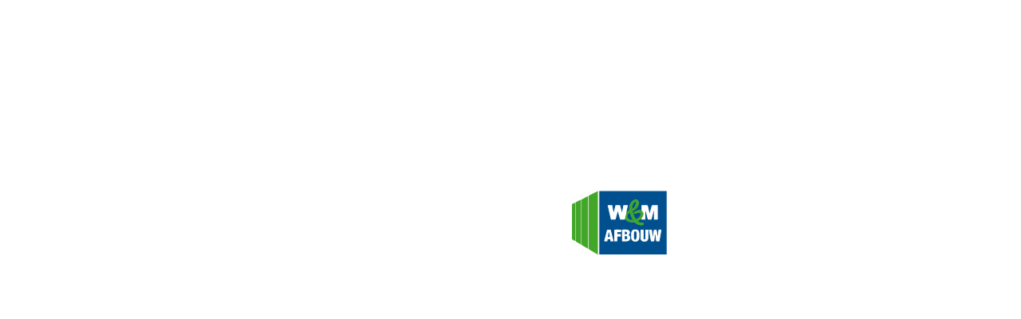

--- FILE ---
content_type: text/html; charset=UTF-8
request_url: https://wm-afbouw.nl/
body_size: 4650
content:
<!DOCTYPE html>
<html lang="pl-PL">
<head>
<!--[if lt IE 9]>
<script src="http://html5shiv.googlecode.com/svn/trunk/html5.js"></script>
<![endif]-->
<link rel="shortcut icon" href=""/>
<meta charset="UTF-8">
<meta name="copyright" content="webtom.pl" />
<meta http-equiv="X-UA-Compatible" content="IE=edge">
<meta name="keywords" content="" />
<meta name="author" content="Webtom.pl - Tomasz Maciejewski" />
<meta name="robots" content="index, follow" />
<meta name="googlebot" content="index, follow" />
<meta name='RATING' content='General' />
<meta name='REVISIT-AFTER' content='2 days' />
<meta name="viewport" content="width=device-width, initial-scale=1">
<meta name='MSSmartTagsPreventParsing' content='TRUE' />
<!-- Chrome, Firefox OS and Opera -->
<meta name="theme-color" content="#42A528">
<!-- Windows Phone -->
<meta name="msapplication-navbutton-color" content="#42A528">
<!-- iOS Safari -->
<meta name="apple-mobile-web-app-capable" content="yes">
<meta name="apple-mobile-web-app-status-bar-style" content="#42A528">
<script src="https://code.jquery.com/jquery-1.12.0.min.js" type="text/javascript"></script>
<script src="https://maps.googleapis.com/maps/api/js?key=AIzaSyCNdvbJcKvlRkRkxShmV-L-xOeJHFK4F5Q" async defer></script>
<!-- HTML5 Shim and Respond.js IE8 support of HTML5 elements and media queries -->
<!-- WARNING: Respond.js doesn't work if you view the page via file:// -->
    <!--[if lt IE 9]>
      <script src="https://oss.maxcdn.com/html5shiv/3.7.2/html5shiv.min.js"></script>
      <script src="https://oss.maxcdn.com/respond/1.4.2/respond.min.js"></script>
      <![endif]-->

      <title>WM-AFBOUW</title>

	  <link rel='dns-prefetch' href='//www.google.com' />
<link rel='dns-prefetch' href='//maxcdn.bootstrapcdn.com' />
<link rel='dns-prefetch' href='//s.w.org' />
		<script type="text/javascript">
			window._wpemojiSettings = {"baseUrl":"https:\/\/s.w.org\/images\/core\/emoji\/12.0.0-1\/72x72\/","ext":".png","svgUrl":"https:\/\/s.w.org\/images\/core\/emoji\/12.0.0-1\/svg\/","svgExt":".svg","source":{"concatemoji":"https:\/\/wm-afbouw.nl\/wp\/wp-includes\/js\/wp-emoji-release.min.js"}};
			!function(e,a,t){var n,r,o,i=a.createElement("canvas"),p=i.getContext&&i.getContext("2d");function s(e,t){var a=String.fromCharCode;p.clearRect(0,0,i.width,i.height),p.fillText(a.apply(this,e),0,0);e=i.toDataURL();return p.clearRect(0,0,i.width,i.height),p.fillText(a.apply(this,t),0,0),e===i.toDataURL()}function c(e){var t=a.createElement("script");t.src=e,t.defer=t.type="text/javascript",a.getElementsByTagName("head")[0].appendChild(t)}for(o=Array("flag","emoji"),t.supports={everything:!0,everythingExceptFlag:!0},r=0;r<o.length;r++)t.supports[o[r]]=function(e){if(!p||!p.fillText)return!1;switch(p.textBaseline="top",p.font="600 32px Arial",e){case"flag":return s([55356,56826,55356,56819],[55356,56826,8203,55356,56819])?!1:!s([55356,57332,56128,56423,56128,56418,56128,56421,56128,56430,56128,56423,56128,56447],[55356,57332,8203,56128,56423,8203,56128,56418,8203,56128,56421,8203,56128,56430,8203,56128,56423,8203,56128,56447]);case"emoji":return!s([55357,56424,55356,57342,8205,55358,56605,8205,55357,56424,55356,57340],[55357,56424,55356,57342,8203,55358,56605,8203,55357,56424,55356,57340])}return!1}(o[r]),t.supports.everything=t.supports.everything&&t.supports[o[r]],"flag"!==o[r]&&(t.supports.everythingExceptFlag=t.supports.everythingExceptFlag&&t.supports[o[r]]);t.supports.everythingExceptFlag=t.supports.everythingExceptFlag&&!t.supports.flag,t.DOMReady=!1,t.readyCallback=function(){t.DOMReady=!0},t.supports.everything||(n=function(){t.readyCallback()},a.addEventListener?(a.addEventListener("DOMContentLoaded",n,!1),e.addEventListener("load",n,!1)):(e.attachEvent("onload",n),a.attachEvent("onreadystatechange",function(){"complete"===a.readyState&&t.readyCallback()})),(n=t.source||{}).concatemoji?c(n.concatemoji):n.wpemoji&&n.twemoji&&(c(n.twemoji),c(n.wpemoji)))}(window,document,window._wpemojiSettings);
		</script>
		<style type="text/css">
img.wp-smiley,
img.emoji {
	display: inline !important;
	border: none !important;
	box-shadow: none !important;
	height: 1em !important;
	width: 1em !important;
	margin: 0 .07em !important;
	vertical-align: -0.1em !important;
	background: none !important;
	padding: 0 !important;
}
</style>
	<link rel='stylesheet' id='wp-block-library-css'  href='https://wm-afbouw.nl/wp/wp-includes/css/dist/block-library/style.min.css' type='text/css' media='all' />
<link rel='stylesheet' id='contact-form-7-css'  href='https://wm-afbouw.nl/wp/wp-content/plugins/contact-form-7/includes/css/styles.css?ver=5.1.3' type='text/css' media='all' />
<link rel='stylesheet' id='wp-lightbox-2.min.css-css'  href='https://wm-afbouw.nl/wp/wp-content/plugins/wp-lightbox-2/styles/lightbox.min.pl_PL.css?ver=1.3.4' type='text/css' media='all' />
<link rel='stylesheet' id='fontawesome-css'  href='https://maxcdn.bootstrapcdn.com/font-awesome/4.5.0/css/font-awesome.min.css' type='text/css' media='all' />
<link rel='stylesheet' id='bootstrap-css'  href='https://wm-afbouw.nl/wp/wp-content/themes/wma/css/bootstrap.min.css' type='text/css' media='all' />
<link rel='stylesheet' id='stylesheet-css'  href='https://wm-afbouw.nl/wp/wp-content/themes/wma/style.css' type='text/css' media='all' />
<link rel='stylesheet' id='ms-main-css'  href='https://wm-afbouw.nl/wp/wp-content/plugins/mastersliderpro/public/assets/css/masterslider.main.css?ver=2.26.0' type='text/css' media='all' />
<link rel='stylesheet' id='ms-custom-css'  href='https://wm-afbouw.nl/wp/wp-content/uploads/masterslider/custom.css?ver=3.9' type='text/css' media='all' />
<script type='text/javascript' src='https://wm-afbouw.nl/wp/wp-includes/js/jquery/jquery.js?ver=1.12.4-wp'></script>
<script type='text/javascript' src='https://wm-afbouw.nl/wp/wp-includes/js/jquery/jquery-migrate.min.js?ver=1.4.1'></script>
<link rel='https://api.w.org/' href='https://wm-afbouw.nl/wp-json/' />
<link rel="canonical" href="https://wm-afbouw.nl/" />
<link rel='shortlink' href='https://wm-afbouw.nl/' />
<link rel="alternate" type="application/json+oembed" href="https://wm-afbouw.nl/wp-json/oembed/1.0/embed?url=https%3A%2F%2Fwm-afbouw.nl%2F" />
<link rel="alternate" type="text/xml+oembed" href="https://wm-afbouw.nl/wp-json/oembed/1.0/embed?url=https%3A%2F%2Fwm-afbouw.nl%2F&#038;format=xml" />
<script>var ms_grabbing_curosr='https://wm-afbouw.nl/wp/wp-content/plugins/mastersliderpro/public/assets/css/common/grabbing.cur',ms_grab_curosr='https://wm-afbouw.nl/wp/wp-content/plugins/mastersliderpro/public/assets/css/common/grab.cur';</script>
<meta name="generator" content="MasterSlider 2.26.0 - Responsive Touch Image Slider" />
    </head>

    <body class="home page-template-default page page-id-6 _masterslider _msp_version_2.26.0">
      <section id="preloader">
        <div id="preloader-box">
         <img id="pre1" src="https://wm-afbouw.nl/wp/wp-content/themes/wma/images/preloader_1.png" />
         <img id="pre2" src="https://wm-afbouw.nl/wp/wp-content/themes/wma/images/preloader_2.png" />
         <img id="pre3" src="https://wm-afbouw.nl/wp/wp-content/themes/wma/images/preloader_3.png" />
         <img id="pre4" src="https://wm-afbouw.nl/wp/wp-content/themes/wma/images/preloader_4.png" />
         <img id="pre5" src="https://wm-afbouw.nl/wp/wp-content/themes/wma/images/preloader_5.png" />
       </div>
     </section>
     <header id="header">
       <section class="bar"><a href="https://wm-afbouw.nl" alt="WM AFBOUW"><img src="https://wm-afbouw.nl/wp/wp-content/themes/wma/images/wma.png" /></a></section>
       <nav class="nav" role="navigation">
        <!-- <button type="button" class="navbar-toggle" data-toggle="collapse" data-target=".navCollapse">MENU</button> -->
        <div class="menu">  <!-- collapse navbar-collapse navCollapse -->
          <ul id="menu-menu" class="nav navbar-nav"><li class="menu-item"><a href="https://wm-afbouw.nl/over-ons/">Over ons</a></li>
<li class="menu-item"><a href="https://wm-afbouw.nl/werkzaamheden/">Werkzaamheden</a></li>
<li class="menu-item"><a href="https://wm-afbouw.nl/projecten/">Realisaties</a></li>
<li class="menu-item"><a href="https://wm-afbouw.nl/contact/">Contact</a></li>
</ul>        </div>
      </nav>
              <button class="button-toggle">
          <span class="icon-bar"></span>
        </button>
            <a href="https://wm-afbouw.nl" class="brand" alt="WM AFBOUW">
        <img src="https://wm-afbouw.nl/wp/wp-content/themes/wma/images/wma.png">
      </a>
    </header>
		<!-- MasterSlider -->
		<div id="P_MS6974b52ce5964" class="master-slider-parent ms-parent-id-2"  >

			
			<!-- MasterSlider Main -->
			<div id="MS6974b52ce5964" class="master-slider ms-skin-default" >
				 				 
			<div  class="ms-slide" data-delay="3" data-fill-mode="fill"  >
					<img src="https://wm-afbouw.nl/wp/wp-content/plugins/mastersliderpro/public/assets/css/blank.gif" alt="" title="WM-Afbouw" data-src="https://wm-afbouw.nl/wp/wp-content/uploads/2016/05/001.jpg" />


				</div>
			<div  class="ms-slide" data-delay="3" data-fill-mode="fill"  >
					<img src="https://wm-afbouw.nl/wp/wp-content/plugins/mastersliderpro/public/assets/css/blank.gif" alt="" title="WM-Afbouw" data-src="https://wm-afbouw.nl/wp/wp-content/uploads/2016/05/003.jpg" />


				</div>
			<div  class="ms-slide" data-delay="3" data-fill-mode="fill"  >
					<img src="https://wm-afbouw.nl/wp/wp-content/plugins/mastersliderpro/public/assets/css/blank.gif" alt="" title="WM-Afbouw" data-src="https://wm-afbouw.nl/wp/wp-content/uploads/2016/05/004.jpg" />


				</div>
			<div  class="ms-slide" data-delay="3" data-fill-mode="fill"  >
					<img src="https://wm-afbouw.nl/wp/wp-content/plugins/mastersliderpro/public/assets/css/blank.gif" alt="" title="WM-Afbouw" data-src="https://wm-afbouw.nl/wp/wp-content/uploads/2016/05/005.jpg" />


				</div>
			<div  class="ms-slide" data-delay="3" data-fill-mode="fill"  >
					<img src="https://wm-afbouw.nl/wp/wp-content/plugins/mastersliderpro/public/assets/css/blank.gif" alt="" title="WM-Afbouw" data-src="https://wm-afbouw.nl/wp/wp-content/uploads/2016/05/006.jpg" />


				</div>
			<div  class="ms-slide" data-delay="3" data-fill-mode="fill"  >
					<img src="https://wm-afbouw.nl/wp/wp-content/plugins/mastersliderpro/public/assets/css/blank.gif" alt="" title="WM-Afbouw" data-src="https://wm-afbouw.nl/wp/wp-content/uploads/2016/05/007.jpg" />


				</div>
			<div  class="ms-slide" data-delay="3" data-fill-mode="fill"  >
					<img src="https://wm-afbouw.nl/wp/wp-content/plugins/mastersliderpro/public/assets/css/blank.gif" alt="" title="WM-Afbouw" data-src="https://wm-afbouw.nl/wp/wp-content/uploads/2016/05/008.jpg" />


				</div>
			<div  class="ms-slide" data-delay="3" data-fill-mode="fill"  >
					<img src="https://wm-afbouw.nl/wp/wp-content/plugins/mastersliderpro/public/assets/css/blank.gif" alt="" title="WM-Afbouw" data-src="https://wm-afbouw.nl/wp/wp-content/uploads/2016/05/009.jpg" />


				</div>

			</div>
			<!-- END MasterSlider Main -->

			 
		</div>
		<!-- END MasterSlider -->

		<script>
		( window.MSReady = window.MSReady || [] ).push( function( $ ) {

			"use strict";
			var masterslider_5964 = new MasterSlider();

			// slider controls
			// slider setup
			masterslider_5964.setup("MS6974b52ce5964", {
				width           : 1920,
				height          : 500,
				minHeight       : 0,
				space           : 0,
				start           : 1,
				grabCursor      : false,
				swipe           : false,
				mouse           : false,
				keyboard        : false,
				layout          : "fullscreen",
				wheel           : false,
				autoplay        : true,
				instantStartLayers:false,
				loop            : true,
				shuffle         : false,
				preload         : 0,
				heightLimit     : true,
				autoHeight      : false,
				smoothHeight    : true,
				endPause        : false,
				overPause       : false,
				fillMode        : "fill",
				centerControls  : true,
				startOnAppear   : false,
				layersMode      : "center",
				autofillTarget  : "",
				hideLayers      : false,
				fullscreenMargin: 0,
				speed           : 20,
				dir             : "h",
				parallaxMode    : 'swipe',
				view            : "fade"
			});

			
			window.masterslider_instances = window.masterslider_instances || [];
			window.masterslider_instances.push( masterslider_5964 );
		});
		</script>

<main>
	<div class="glowna">
			<h2>Welkom</h2> <p>Lorem ipsum dolor sit amet, consectetur adipisicing elit, sed do eiusmod tempor incididunt ut labore et dolore magna aliqua. Ut enim ad minim veniam, quis nostrud exercitation ullamco laboris nisi ut aliquip ex ea commodo consequat.<br />
Lorem ipsum dolor sit amet, consectetur adipisicing elit, sed do eiusmod tempor incididunt ut labore et dolore magna aliqua. Ut enim ad minim veniam, quis nostrud exercitation ullamco laboris nisi ut aliquip ex ea commodo consequat.<br />
Lorem ipsum dolor sit amet, consectetur adipisicing elit, sed do eiusmod tempor incididunt ut labore et dolore magna aliqua. Ut enim ad minim veniam, quis nostrud exercitation ullamco laboris nisi ut aliquip ex ea commodo consequat.<br />
Lorem ipsum dolor sit amet, consectetur adipisicing elit, sed do eiusmod tempor incididunt ut labore et dolore magna aliqua. Ut enim ad minim veniam, quis nostrud exercitation ullamco laboris nisi ut aliquip ex ea commodo consequat.<br />
Lorem ipsum dolor sit amet, consectetur adipisicing elit, sed do eiusmod tempor incididunt ut labore et dolore magna aliqua. Ut enim ad minim veniam, quis nostrud exercitation ullamco laboris nisi ut aliquip ex ea commodo consequat.<br />
Lorem ipsum dolor sit amet, consectetur adipisicing elit, sed do eiusmod tempor incididunt ut labore et dolore magna aliqua. Ut enim ad minim veniam, quis nostrud exercitation ullamco laboris nisi ut aliquip ex ea commodo consequat.<br />
Lorem ipsum dolor sit amet, consectetur adipisicing elit, sed do eiusmod tempor incididunt ut labore et dolore magna aliqua. Ut enim ad minim veniam, quis nostrud exercitation ullamco laboris nisi ut aliquip ex ea commodo consequat. </p>
	</div>
</main>


<footer id="footer">
	<a class="telefon" href="tel:+31623707888"><i class="fa fa-mobile"></i><span>+31 623 707 888</span></a>
	<a class="webtom" href="https://webtom.pl" title="Strony Internetowe Piła" target="_blank"></a>
</footer>

<script type='text/javascript'>
/* <![CDATA[ */
var wpcf7 = {"apiSettings":{"root":"https:\/\/wm-afbouw.nl\/wp-json\/contact-form-7\/v1","namespace":"contact-form-7\/v1"},"cached":"1"};
/* ]]> */
</script>
<script type='text/javascript' src='https://wm-afbouw.nl/wp/wp-content/plugins/contact-form-7/includes/js/scripts.js?ver=5.1.3'></script>
<script type='text/javascript' src='https://www.google.com/recaptcha/api.js?render=6LdyfYcUAAAAAMHp5psBF511aLwqfoP8nVMsOooy&#038;ver=3.0'></script>
<script type='text/javascript'>
/* <![CDATA[ */
var JQLBSettings = {"fitToScreen":"1","resizeSpeed":"400","displayDownloadLink":"0","navbarOnTop":"0","loopImages":"","resizeCenter":"","marginSize":"50","linkTarget":"","help":"","prevLinkTitle":"previous image","nextLinkTitle":"next image","prevLinkText":"\u00ab Previous","nextLinkText":"Next \u00bb","closeTitle":"close image gallery","image":"","of":" \/ ","download":"Download","jqlb_overlay_opacity":"80","jqlb_overlay_color":"#000000","jqlb_overlay_close":"1","jqlb_border_width":"10","jqlb_border_color":"#ffffff","jqlb_border_radius":"0","jqlb_image_info_background_transparency":"100","jqlb_image_info_bg_color":"#ffffff","jqlb_image_info_text_color":"#000000","jqlb_image_info_text_fontsize":"10","jqlb_show_text_for_image":"1","jqlb_next_image_title":"next image","jqlb_previous_image_title":"previous image","jqlb_next_button_image":"https:\/\/wm-afbouw.nl\/wp\/wp-content\/plugins\/wp-lightbox-2\/styles\/images\/pl_PL\/next.gif","jqlb_previous_button_image":"https:\/\/wm-afbouw.nl\/wp\/wp-content\/plugins\/wp-lightbox-2\/styles\/images\/pl_PL\/prev.gif","jqlb_maximum_width":"","jqlb_maximum_height":"","jqlb_show_close_button":"1","jqlb_close_image_title":"close image gallery","jqlb_close_image_max_heght":"22","jqlb_image_for_close_lightbox":"https:\/\/wm-afbouw.nl\/wp\/wp-content\/plugins\/wp-lightbox-2\/styles\/images\/pl_PL\/closelabel.gif","jqlb_keyboard_navigation":"1","jqlb_popup_size_fix":"0"};
/* ]]> */
</script>
<script type='text/javascript' src='https://wm-afbouw.nl/wp/wp-content/plugins/wp-lightbox-2/wp-lightbox-2.min.js?ver=1.3.4.1'></script>
<script type='text/javascript' src='https://wm-afbouw.nl/wp/wp-content/themes/wma/js/bootstrap.js'></script>
<script type='text/javascript' src='https://wm-afbouw.nl/wp/wp-content/themes/wma/js/jquery.nicescroll.js'></script>
<script type='text/javascript' src='https://wm-afbouw.nl/wp/wp-content/themes/wma/js/scripts.js'></script>
<script type='text/javascript' src='https://wm-afbouw.nl/wp/wp-includes/js/wp-embed.min.js'></script>
<script type='text/javascript' src='https://wm-afbouw.nl/wp/wp-content/plugins/mastersliderpro/public/assets/js/jquery.easing.min.js?ver=2.26.0'></script>
<script type='text/javascript' src='https://wm-afbouw.nl/wp/wp-content/plugins/mastersliderpro/public/assets/js/masterslider.min.js?ver=2.26.0'></script>
<script type="text/javascript">
( function( grecaptcha, sitekey, actions ) {

	var wpcf7recaptcha = {

		execute: function( action ) {
			grecaptcha.execute(
				sitekey,
				{ action: action }
			).then( function( token ) {
				var forms = document.getElementsByTagName( 'form' );

				for ( var i = 0; i < forms.length; i++ ) {
					var fields = forms[ i ].getElementsByTagName( 'input' );

					for ( var j = 0; j < fields.length; j++ ) {
						var field = fields[ j ];

						if ( 'g-recaptcha-response' === field.getAttribute( 'name' ) ) {
							field.setAttribute( 'value', token );
							break;
						}
					}
				}
			} );
		},

		executeOnHomepage: function() {
			wpcf7recaptcha.execute( actions[ 'homepage' ] );
		},

		executeOnContactform: function() {
			wpcf7recaptcha.execute( actions[ 'contactform' ] );
		},

	};

	grecaptcha.ready(
		wpcf7recaptcha.executeOnHomepage
	);

	document.addEventListener( 'change',
		wpcf7recaptcha.executeOnContactform, false
	);

	document.addEventListener( 'wpcf7submit',
		wpcf7recaptcha.executeOnHomepage, false
	);

} )(
	grecaptcha,
	'6LdyfYcUAAAAAMHp5psBF511aLwqfoP8nVMsOooy',
	{"homepage":"homepage","contactform":"contactform"}
);
</script>

<!-- Page generated by LiteSpeed Cache 3.6.4 on 2026-01-24 13:03:56 -->

--- FILE ---
content_type: text/html; charset=utf-8
request_url: https://www.google.com/recaptcha/api2/anchor?ar=1&k=6LdyfYcUAAAAAMHp5psBF511aLwqfoP8nVMsOooy&co=aHR0cHM6Ly93bS1hZmJvdXcubmw6NDQz&hl=en&v=PoyoqOPhxBO7pBk68S4YbpHZ&size=invisible&anchor-ms=20000&execute-ms=30000&cb=lps2esc9jbfl
body_size: 48870
content:
<!DOCTYPE HTML><html dir="ltr" lang="en"><head><meta http-equiv="Content-Type" content="text/html; charset=UTF-8">
<meta http-equiv="X-UA-Compatible" content="IE=edge">
<title>reCAPTCHA</title>
<style type="text/css">
/* cyrillic-ext */
@font-face {
  font-family: 'Roboto';
  font-style: normal;
  font-weight: 400;
  font-stretch: 100%;
  src: url(//fonts.gstatic.com/s/roboto/v48/KFO7CnqEu92Fr1ME7kSn66aGLdTylUAMa3GUBHMdazTgWw.woff2) format('woff2');
  unicode-range: U+0460-052F, U+1C80-1C8A, U+20B4, U+2DE0-2DFF, U+A640-A69F, U+FE2E-FE2F;
}
/* cyrillic */
@font-face {
  font-family: 'Roboto';
  font-style: normal;
  font-weight: 400;
  font-stretch: 100%;
  src: url(//fonts.gstatic.com/s/roboto/v48/KFO7CnqEu92Fr1ME7kSn66aGLdTylUAMa3iUBHMdazTgWw.woff2) format('woff2');
  unicode-range: U+0301, U+0400-045F, U+0490-0491, U+04B0-04B1, U+2116;
}
/* greek-ext */
@font-face {
  font-family: 'Roboto';
  font-style: normal;
  font-weight: 400;
  font-stretch: 100%;
  src: url(//fonts.gstatic.com/s/roboto/v48/KFO7CnqEu92Fr1ME7kSn66aGLdTylUAMa3CUBHMdazTgWw.woff2) format('woff2');
  unicode-range: U+1F00-1FFF;
}
/* greek */
@font-face {
  font-family: 'Roboto';
  font-style: normal;
  font-weight: 400;
  font-stretch: 100%;
  src: url(//fonts.gstatic.com/s/roboto/v48/KFO7CnqEu92Fr1ME7kSn66aGLdTylUAMa3-UBHMdazTgWw.woff2) format('woff2');
  unicode-range: U+0370-0377, U+037A-037F, U+0384-038A, U+038C, U+038E-03A1, U+03A3-03FF;
}
/* math */
@font-face {
  font-family: 'Roboto';
  font-style: normal;
  font-weight: 400;
  font-stretch: 100%;
  src: url(//fonts.gstatic.com/s/roboto/v48/KFO7CnqEu92Fr1ME7kSn66aGLdTylUAMawCUBHMdazTgWw.woff2) format('woff2');
  unicode-range: U+0302-0303, U+0305, U+0307-0308, U+0310, U+0312, U+0315, U+031A, U+0326-0327, U+032C, U+032F-0330, U+0332-0333, U+0338, U+033A, U+0346, U+034D, U+0391-03A1, U+03A3-03A9, U+03B1-03C9, U+03D1, U+03D5-03D6, U+03F0-03F1, U+03F4-03F5, U+2016-2017, U+2034-2038, U+203C, U+2040, U+2043, U+2047, U+2050, U+2057, U+205F, U+2070-2071, U+2074-208E, U+2090-209C, U+20D0-20DC, U+20E1, U+20E5-20EF, U+2100-2112, U+2114-2115, U+2117-2121, U+2123-214F, U+2190, U+2192, U+2194-21AE, U+21B0-21E5, U+21F1-21F2, U+21F4-2211, U+2213-2214, U+2216-22FF, U+2308-230B, U+2310, U+2319, U+231C-2321, U+2336-237A, U+237C, U+2395, U+239B-23B7, U+23D0, U+23DC-23E1, U+2474-2475, U+25AF, U+25B3, U+25B7, U+25BD, U+25C1, U+25CA, U+25CC, U+25FB, U+266D-266F, U+27C0-27FF, U+2900-2AFF, U+2B0E-2B11, U+2B30-2B4C, U+2BFE, U+3030, U+FF5B, U+FF5D, U+1D400-1D7FF, U+1EE00-1EEFF;
}
/* symbols */
@font-face {
  font-family: 'Roboto';
  font-style: normal;
  font-weight: 400;
  font-stretch: 100%;
  src: url(//fonts.gstatic.com/s/roboto/v48/KFO7CnqEu92Fr1ME7kSn66aGLdTylUAMaxKUBHMdazTgWw.woff2) format('woff2');
  unicode-range: U+0001-000C, U+000E-001F, U+007F-009F, U+20DD-20E0, U+20E2-20E4, U+2150-218F, U+2190, U+2192, U+2194-2199, U+21AF, U+21E6-21F0, U+21F3, U+2218-2219, U+2299, U+22C4-22C6, U+2300-243F, U+2440-244A, U+2460-24FF, U+25A0-27BF, U+2800-28FF, U+2921-2922, U+2981, U+29BF, U+29EB, U+2B00-2BFF, U+4DC0-4DFF, U+FFF9-FFFB, U+10140-1018E, U+10190-1019C, U+101A0, U+101D0-101FD, U+102E0-102FB, U+10E60-10E7E, U+1D2C0-1D2D3, U+1D2E0-1D37F, U+1F000-1F0FF, U+1F100-1F1AD, U+1F1E6-1F1FF, U+1F30D-1F30F, U+1F315, U+1F31C, U+1F31E, U+1F320-1F32C, U+1F336, U+1F378, U+1F37D, U+1F382, U+1F393-1F39F, U+1F3A7-1F3A8, U+1F3AC-1F3AF, U+1F3C2, U+1F3C4-1F3C6, U+1F3CA-1F3CE, U+1F3D4-1F3E0, U+1F3ED, U+1F3F1-1F3F3, U+1F3F5-1F3F7, U+1F408, U+1F415, U+1F41F, U+1F426, U+1F43F, U+1F441-1F442, U+1F444, U+1F446-1F449, U+1F44C-1F44E, U+1F453, U+1F46A, U+1F47D, U+1F4A3, U+1F4B0, U+1F4B3, U+1F4B9, U+1F4BB, U+1F4BF, U+1F4C8-1F4CB, U+1F4D6, U+1F4DA, U+1F4DF, U+1F4E3-1F4E6, U+1F4EA-1F4ED, U+1F4F7, U+1F4F9-1F4FB, U+1F4FD-1F4FE, U+1F503, U+1F507-1F50B, U+1F50D, U+1F512-1F513, U+1F53E-1F54A, U+1F54F-1F5FA, U+1F610, U+1F650-1F67F, U+1F687, U+1F68D, U+1F691, U+1F694, U+1F698, U+1F6AD, U+1F6B2, U+1F6B9-1F6BA, U+1F6BC, U+1F6C6-1F6CF, U+1F6D3-1F6D7, U+1F6E0-1F6EA, U+1F6F0-1F6F3, U+1F6F7-1F6FC, U+1F700-1F7FF, U+1F800-1F80B, U+1F810-1F847, U+1F850-1F859, U+1F860-1F887, U+1F890-1F8AD, U+1F8B0-1F8BB, U+1F8C0-1F8C1, U+1F900-1F90B, U+1F93B, U+1F946, U+1F984, U+1F996, U+1F9E9, U+1FA00-1FA6F, U+1FA70-1FA7C, U+1FA80-1FA89, U+1FA8F-1FAC6, U+1FACE-1FADC, U+1FADF-1FAE9, U+1FAF0-1FAF8, U+1FB00-1FBFF;
}
/* vietnamese */
@font-face {
  font-family: 'Roboto';
  font-style: normal;
  font-weight: 400;
  font-stretch: 100%;
  src: url(//fonts.gstatic.com/s/roboto/v48/KFO7CnqEu92Fr1ME7kSn66aGLdTylUAMa3OUBHMdazTgWw.woff2) format('woff2');
  unicode-range: U+0102-0103, U+0110-0111, U+0128-0129, U+0168-0169, U+01A0-01A1, U+01AF-01B0, U+0300-0301, U+0303-0304, U+0308-0309, U+0323, U+0329, U+1EA0-1EF9, U+20AB;
}
/* latin-ext */
@font-face {
  font-family: 'Roboto';
  font-style: normal;
  font-weight: 400;
  font-stretch: 100%;
  src: url(//fonts.gstatic.com/s/roboto/v48/KFO7CnqEu92Fr1ME7kSn66aGLdTylUAMa3KUBHMdazTgWw.woff2) format('woff2');
  unicode-range: U+0100-02BA, U+02BD-02C5, U+02C7-02CC, U+02CE-02D7, U+02DD-02FF, U+0304, U+0308, U+0329, U+1D00-1DBF, U+1E00-1E9F, U+1EF2-1EFF, U+2020, U+20A0-20AB, U+20AD-20C0, U+2113, U+2C60-2C7F, U+A720-A7FF;
}
/* latin */
@font-face {
  font-family: 'Roboto';
  font-style: normal;
  font-weight: 400;
  font-stretch: 100%;
  src: url(//fonts.gstatic.com/s/roboto/v48/KFO7CnqEu92Fr1ME7kSn66aGLdTylUAMa3yUBHMdazQ.woff2) format('woff2');
  unicode-range: U+0000-00FF, U+0131, U+0152-0153, U+02BB-02BC, U+02C6, U+02DA, U+02DC, U+0304, U+0308, U+0329, U+2000-206F, U+20AC, U+2122, U+2191, U+2193, U+2212, U+2215, U+FEFF, U+FFFD;
}
/* cyrillic-ext */
@font-face {
  font-family: 'Roboto';
  font-style: normal;
  font-weight: 500;
  font-stretch: 100%;
  src: url(//fonts.gstatic.com/s/roboto/v48/KFO7CnqEu92Fr1ME7kSn66aGLdTylUAMa3GUBHMdazTgWw.woff2) format('woff2');
  unicode-range: U+0460-052F, U+1C80-1C8A, U+20B4, U+2DE0-2DFF, U+A640-A69F, U+FE2E-FE2F;
}
/* cyrillic */
@font-face {
  font-family: 'Roboto';
  font-style: normal;
  font-weight: 500;
  font-stretch: 100%;
  src: url(//fonts.gstatic.com/s/roboto/v48/KFO7CnqEu92Fr1ME7kSn66aGLdTylUAMa3iUBHMdazTgWw.woff2) format('woff2');
  unicode-range: U+0301, U+0400-045F, U+0490-0491, U+04B0-04B1, U+2116;
}
/* greek-ext */
@font-face {
  font-family: 'Roboto';
  font-style: normal;
  font-weight: 500;
  font-stretch: 100%;
  src: url(//fonts.gstatic.com/s/roboto/v48/KFO7CnqEu92Fr1ME7kSn66aGLdTylUAMa3CUBHMdazTgWw.woff2) format('woff2');
  unicode-range: U+1F00-1FFF;
}
/* greek */
@font-face {
  font-family: 'Roboto';
  font-style: normal;
  font-weight: 500;
  font-stretch: 100%;
  src: url(//fonts.gstatic.com/s/roboto/v48/KFO7CnqEu92Fr1ME7kSn66aGLdTylUAMa3-UBHMdazTgWw.woff2) format('woff2');
  unicode-range: U+0370-0377, U+037A-037F, U+0384-038A, U+038C, U+038E-03A1, U+03A3-03FF;
}
/* math */
@font-face {
  font-family: 'Roboto';
  font-style: normal;
  font-weight: 500;
  font-stretch: 100%;
  src: url(//fonts.gstatic.com/s/roboto/v48/KFO7CnqEu92Fr1ME7kSn66aGLdTylUAMawCUBHMdazTgWw.woff2) format('woff2');
  unicode-range: U+0302-0303, U+0305, U+0307-0308, U+0310, U+0312, U+0315, U+031A, U+0326-0327, U+032C, U+032F-0330, U+0332-0333, U+0338, U+033A, U+0346, U+034D, U+0391-03A1, U+03A3-03A9, U+03B1-03C9, U+03D1, U+03D5-03D6, U+03F0-03F1, U+03F4-03F5, U+2016-2017, U+2034-2038, U+203C, U+2040, U+2043, U+2047, U+2050, U+2057, U+205F, U+2070-2071, U+2074-208E, U+2090-209C, U+20D0-20DC, U+20E1, U+20E5-20EF, U+2100-2112, U+2114-2115, U+2117-2121, U+2123-214F, U+2190, U+2192, U+2194-21AE, U+21B0-21E5, U+21F1-21F2, U+21F4-2211, U+2213-2214, U+2216-22FF, U+2308-230B, U+2310, U+2319, U+231C-2321, U+2336-237A, U+237C, U+2395, U+239B-23B7, U+23D0, U+23DC-23E1, U+2474-2475, U+25AF, U+25B3, U+25B7, U+25BD, U+25C1, U+25CA, U+25CC, U+25FB, U+266D-266F, U+27C0-27FF, U+2900-2AFF, U+2B0E-2B11, U+2B30-2B4C, U+2BFE, U+3030, U+FF5B, U+FF5D, U+1D400-1D7FF, U+1EE00-1EEFF;
}
/* symbols */
@font-face {
  font-family: 'Roboto';
  font-style: normal;
  font-weight: 500;
  font-stretch: 100%;
  src: url(//fonts.gstatic.com/s/roboto/v48/KFO7CnqEu92Fr1ME7kSn66aGLdTylUAMaxKUBHMdazTgWw.woff2) format('woff2');
  unicode-range: U+0001-000C, U+000E-001F, U+007F-009F, U+20DD-20E0, U+20E2-20E4, U+2150-218F, U+2190, U+2192, U+2194-2199, U+21AF, U+21E6-21F0, U+21F3, U+2218-2219, U+2299, U+22C4-22C6, U+2300-243F, U+2440-244A, U+2460-24FF, U+25A0-27BF, U+2800-28FF, U+2921-2922, U+2981, U+29BF, U+29EB, U+2B00-2BFF, U+4DC0-4DFF, U+FFF9-FFFB, U+10140-1018E, U+10190-1019C, U+101A0, U+101D0-101FD, U+102E0-102FB, U+10E60-10E7E, U+1D2C0-1D2D3, U+1D2E0-1D37F, U+1F000-1F0FF, U+1F100-1F1AD, U+1F1E6-1F1FF, U+1F30D-1F30F, U+1F315, U+1F31C, U+1F31E, U+1F320-1F32C, U+1F336, U+1F378, U+1F37D, U+1F382, U+1F393-1F39F, U+1F3A7-1F3A8, U+1F3AC-1F3AF, U+1F3C2, U+1F3C4-1F3C6, U+1F3CA-1F3CE, U+1F3D4-1F3E0, U+1F3ED, U+1F3F1-1F3F3, U+1F3F5-1F3F7, U+1F408, U+1F415, U+1F41F, U+1F426, U+1F43F, U+1F441-1F442, U+1F444, U+1F446-1F449, U+1F44C-1F44E, U+1F453, U+1F46A, U+1F47D, U+1F4A3, U+1F4B0, U+1F4B3, U+1F4B9, U+1F4BB, U+1F4BF, U+1F4C8-1F4CB, U+1F4D6, U+1F4DA, U+1F4DF, U+1F4E3-1F4E6, U+1F4EA-1F4ED, U+1F4F7, U+1F4F9-1F4FB, U+1F4FD-1F4FE, U+1F503, U+1F507-1F50B, U+1F50D, U+1F512-1F513, U+1F53E-1F54A, U+1F54F-1F5FA, U+1F610, U+1F650-1F67F, U+1F687, U+1F68D, U+1F691, U+1F694, U+1F698, U+1F6AD, U+1F6B2, U+1F6B9-1F6BA, U+1F6BC, U+1F6C6-1F6CF, U+1F6D3-1F6D7, U+1F6E0-1F6EA, U+1F6F0-1F6F3, U+1F6F7-1F6FC, U+1F700-1F7FF, U+1F800-1F80B, U+1F810-1F847, U+1F850-1F859, U+1F860-1F887, U+1F890-1F8AD, U+1F8B0-1F8BB, U+1F8C0-1F8C1, U+1F900-1F90B, U+1F93B, U+1F946, U+1F984, U+1F996, U+1F9E9, U+1FA00-1FA6F, U+1FA70-1FA7C, U+1FA80-1FA89, U+1FA8F-1FAC6, U+1FACE-1FADC, U+1FADF-1FAE9, U+1FAF0-1FAF8, U+1FB00-1FBFF;
}
/* vietnamese */
@font-face {
  font-family: 'Roboto';
  font-style: normal;
  font-weight: 500;
  font-stretch: 100%;
  src: url(//fonts.gstatic.com/s/roboto/v48/KFO7CnqEu92Fr1ME7kSn66aGLdTylUAMa3OUBHMdazTgWw.woff2) format('woff2');
  unicode-range: U+0102-0103, U+0110-0111, U+0128-0129, U+0168-0169, U+01A0-01A1, U+01AF-01B0, U+0300-0301, U+0303-0304, U+0308-0309, U+0323, U+0329, U+1EA0-1EF9, U+20AB;
}
/* latin-ext */
@font-face {
  font-family: 'Roboto';
  font-style: normal;
  font-weight: 500;
  font-stretch: 100%;
  src: url(//fonts.gstatic.com/s/roboto/v48/KFO7CnqEu92Fr1ME7kSn66aGLdTylUAMa3KUBHMdazTgWw.woff2) format('woff2');
  unicode-range: U+0100-02BA, U+02BD-02C5, U+02C7-02CC, U+02CE-02D7, U+02DD-02FF, U+0304, U+0308, U+0329, U+1D00-1DBF, U+1E00-1E9F, U+1EF2-1EFF, U+2020, U+20A0-20AB, U+20AD-20C0, U+2113, U+2C60-2C7F, U+A720-A7FF;
}
/* latin */
@font-face {
  font-family: 'Roboto';
  font-style: normal;
  font-weight: 500;
  font-stretch: 100%;
  src: url(//fonts.gstatic.com/s/roboto/v48/KFO7CnqEu92Fr1ME7kSn66aGLdTylUAMa3yUBHMdazQ.woff2) format('woff2');
  unicode-range: U+0000-00FF, U+0131, U+0152-0153, U+02BB-02BC, U+02C6, U+02DA, U+02DC, U+0304, U+0308, U+0329, U+2000-206F, U+20AC, U+2122, U+2191, U+2193, U+2212, U+2215, U+FEFF, U+FFFD;
}
/* cyrillic-ext */
@font-face {
  font-family: 'Roboto';
  font-style: normal;
  font-weight: 900;
  font-stretch: 100%;
  src: url(//fonts.gstatic.com/s/roboto/v48/KFO7CnqEu92Fr1ME7kSn66aGLdTylUAMa3GUBHMdazTgWw.woff2) format('woff2');
  unicode-range: U+0460-052F, U+1C80-1C8A, U+20B4, U+2DE0-2DFF, U+A640-A69F, U+FE2E-FE2F;
}
/* cyrillic */
@font-face {
  font-family: 'Roboto';
  font-style: normal;
  font-weight: 900;
  font-stretch: 100%;
  src: url(//fonts.gstatic.com/s/roboto/v48/KFO7CnqEu92Fr1ME7kSn66aGLdTylUAMa3iUBHMdazTgWw.woff2) format('woff2');
  unicode-range: U+0301, U+0400-045F, U+0490-0491, U+04B0-04B1, U+2116;
}
/* greek-ext */
@font-face {
  font-family: 'Roboto';
  font-style: normal;
  font-weight: 900;
  font-stretch: 100%;
  src: url(//fonts.gstatic.com/s/roboto/v48/KFO7CnqEu92Fr1ME7kSn66aGLdTylUAMa3CUBHMdazTgWw.woff2) format('woff2');
  unicode-range: U+1F00-1FFF;
}
/* greek */
@font-face {
  font-family: 'Roboto';
  font-style: normal;
  font-weight: 900;
  font-stretch: 100%;
  src: url(//fonts.gstatic.com/s/roboto/v48/KFO7CnqEu92Fr1ME7kSn66aGLdTylUAMa3-UBHMdazTgWw.woff2) format('woff2');
  unicode-range: U+0370-0377, U+037A-037F, U+0384-038A, U+038C, U+038E-03A1, U+03A3-03FF;
}
/* math */
@font-face {
  font-family: 'Roboto';
  font-style: normal;
  font-weight: 900;
  font-stretch: 100%;
  src: url(//fonts.gstatic.com/s/roboto/v48/KFO7CnqEu92Fr1ME7kSn66aGLdTylUAMawCUBHMdazTgWw.woff2) format('woff2');
  unicode-range: U+0302-0303, U+0305, U+0307-0308, U+0310, U+0312, U+0315, U+031A, U+0326-0327, U+032C, U+032F-0330, U+0332-0333, U+0338, U+033A, U+0346, U+034D, U+0391-03A1, U+03A3-03A9, U+03B1-03C9, U+03D1, U+03D5-03D6, U+03F0-03F1, U+03F4-03F5, U+2016-2017, U+2034-2038, U+203C, U+2040, U+2043, U+2047, U+2050, U+2057, U+205F, U+2070-2071, U+2074-208E, U+2090-209C, U+20D0-20DC, U+20E1, U+20E5-20EF, U+2100-2112, U+2114-2115, U+2117-2121, U+2123-214F, U+2190, U+2192, U+2194-21AE, U+21B0-21E5, U+21F1-21F2, U+21F4-2211, U+2213-2214, U+2216-22FF, U+2308-230B, U+2310, U+2319, U+231C-2321, U+2336-237A, U+237C, U+2395, U+239B-23B7, U+23D0, U+23DC-23E1, U+2474-2475, U+25AF, U+25B3, U+25B7, U+25BD, U+25C1, U+25CA, U+25CC, U+25FB, U+266D-266F, U+27C0-27FF, U+2900-2AFF, U+2B0E-2B11, U+2B30-2B4C, U+2BFE, U+3030, U+FF5B, U+FF5D, U+1D400-1D7FF, U+1EE00-1EEFF;
}
/* symbols */
@font-face {
  font-family: 'Roboto';
  font-style: normal;
  font-weight: 900;
  font-stretch: 100%;
  src: url(//fonts.gstatic.com/s/roboto/v48/KFO7CnqEu92Fr1ME7kSn66aGLdTylUAMaxKUBHMdazTgWw.woff2) format('woff2');
  unicode-range: U+0001-000C, U+000E-001F, U+007F-009F, U+20DD-20E0, U+20E2-20E4, U+2150-218F, U+2190, U+2192, U+2194-2199, U+21AF, U+21E6-21F0, U+21F3, U+2218-2219, U+2299, U+22C4-22C6, U+2300-243F, U+2440-244A, U+2460-24FF, U+25A0-27BF, U+2800-28FF, U+2921-2922, U+2981, U+29BF, U+29EB, U+2B00-2BFF, U+4DC0-4DFF, U+FFF9-FFFB, U+10140-1018E, U+10190-1019C, U+101A0, U+101D0-101FD, U+102E0-102FB, U+10E60-10E7E, U+1D2C0-1D2D3, U+1D2E0-1D37F, U+1F000-1F0FF, U+1F100-1F1AD, U+1F1E6-1F1FF, U+1F30D-1F30F, U+1F315, U+1F31C, U+1F31E, U+1F320-1F32C, U+1F336, U+1F378, U+1F37D, U+1F382, U+1F393-1F39F, U+1F3A7-1F3A8, U+1F3AC-1F3AF, U+1F3C2, U+1F3C4-1F3C6, U+1F3CA-1F3CE, U+1F3D4-1F3E0, U+1F3ED, U+1F3F1-1F3F3, U+1F3F5-1F3F7, U+1F408, U+1F415, U+1F41F, U+1F426, U+1F43F, U+1F441-1F442, U+1F444, U+1F446-1F449, U+1F44C-1F44E, U+1F453, U+1F46A, U+1F47D, U+1F4A3, U+1F4B0, U+1F4B3, U+1F4B9, U+1F4BB, U+1F4BF, U+1F4C8-1F4CB, U+1F4D6, U+1F4DA, U+1F4DF, U+1F4E3-1F4E6, U+1F4EA-1F4ED, U+1F4F7, U+1F4F9-1F4FB, U+1F4FD-1F4FE, U+1F503, U+1F507-1F50B, U+1F50D, U+1F512-1F513, U+1F53E-1F54A, U+1F54F-1F5FA, U+1F610, U+1F650-1F67F, U+1F687, U+1F68D, U+1F691, U+1F694, U+1F698, U+1F6AD, U+1F6B2, U+1F6B9-1F6BA, U+1F6BC, U+1F6C6-1F6CF, U+1F6D3-1F6D7, U+1F6E0-1F6EA, U+1F6F0-1F6F3, U+1F6F7-1F6FC, U+1F700-1F7FF, U+1F800-1F80B, U+1F810-1F847, U+1F850-1F859, U+1F860-1F887, U+1F890-1F8AD, U+1F8B0-1F8BB, U+1F8C0-1F8C1, U+1F900-1F90B, U+1F93B, U+1F946, U+1F984, U+1F996, U+1F9E9, U+1FA00-1FA6F, U+1FA70-1FA7C, U+1FA80-1FA89, U+1FA8F-1FAC6, U+1FACE-1FADC, U+1FADF-1FAE9, U+1FAF0-1FAF8, U+1FB00-1FBFF;
}
/* vietnamese */
@font-face {
  font-family: 'Roboto';
  font-style: normal;
  font-weight: 900;
  font-stretch: 100%;
  src: url(//fonts.gstatic.com/s/roboto/v48/KFO7CnqEu92Fr1ME7kSn66aGLdTylUAMa3OUBHMdazTgWw.woff2) format('woff2');
  unicode-range: U+0102-0103, U+0110-0111, U+0128-0129, U+0168-0169, U+01A0-01A1, U+01AF-01B0, U+0300-0301, U+0303-0304, U+0308-0309, U+0323, U+0329, U+1EA0-1EF9, U+20AB;
}
/* latin-ext */
@font-face {
  font-family: 'Roboto';
  font-style: normal;
  font-weight: 900;
  font-stretch: 100%;
  src: url(//fonts.gstatic.com/s/roboto/v48/KFO7CnqEu92Fr1ME7kSn66aGLdTylUAMa3KUBHMdazTgWw.woff2) format('woff2');
  unicode-range: U+0100-02BA, U+02BD-02C5, U+02C7-02CC, U+02CE-02D7, U+02DD-02FF, U+0304, U+0308, U+0329, U+1D00-1DBF, U+1E00-1E9F, U+1EF2-1EFF, U+2020, U+20A0-20AB, U+20AD-20C0, U+2113, U+2C60-2C7F, U+A720-A7FF;
}
/* latin */
@font-face {
  font-family: 'Roboto';
  font-style: normal;
  font-weight: 900;
  font-stretch: 100%;
  src: url(//fonts.gstatic.com/s/roboto/v48/KFO7CnqEu92Fr1ME7kSn66aGLdTylUAMa3yUBHMdazQ.woff2) format('woff2');
  unicode-range: U+0000-00FF, U+0131, U+0152-0153, U+02BB-02BC, U+02C6, U+02DA, U+02DC, U+0304, U+0308, U+0329, U+2000-206F, U+20AC, U+2122, U+2191, U+2193, U+2212, U+2215, U+FEFF, U+FFFD;
}

</style>
<link rel="stylesheet" type="text/css" href="https://www.gstatic.com/recaptcha/releases/PoyoqOPhxBO7pBk68S4YbpHZ/styles__ltr.css">
<script nonce="ruPIE45Zw__S_2l8RoH3_Q" type="text/javascript">window['__recaptcha_api'] = 'https://www.google.com/recaptcha/api2/';</script>
<script type="text/javascript" src="https://www.gstatic.com/recaptcha/releases/PoyoqOPhxBO7pBk68S4YbpHZ/recaptcha__en.js" nonce="ruPIE45Zw__S_2l8RoH3_Q">
      
    </script></head>
<body><div id="rc-anchor-alert" class="rc-anchor-alert"></div>
<input type="hidden" id="recaptcha-token" value="[base64]">
<script type="text/javascript" nonce="ruPIE45Zw__S_2l8RoH3_Q">
      recaptcha.anchor.Main.init("[\x22ainput\x22,[\x22bgdata\x22,\x22\x22,\[base64]/[base64]/[base64]/ZyhXLGgpOnEoW04sMjEsbF0sVywwKSxoKSxmYWxzZSxmYWxzZSl9Y2F0Y2goayl7RygzNTgsVyk/[base64]/[base64]/[base64]/[base64]/[base64]/[base64]/[base64]/bmV3IEJbT10oRFswXSk6dz09Mj9uZXcgQltPXShEWzBdLERbMV0pOnc9PTM/bmV3IEJbT10oRFswXSxEWzFdLERbMl0pOnc9PTQ/[base64]/[base64]/[base64]/[base64]/[base64]\\u003d\x22,\[base64]\\u003d\x22,\x22w5bCtkLCp8OjJsOCHsO9Yi7CqsKedMKJM09swrNOw4jDtE3DncO7w75QwrI3dW16w5HDpMOow6/DocOnwoHDnsKnw7wlwohzP8KQQMOow6PCrMK3w5nDlMKUwocww67DnSduZ3ElVMOCw6c5w7fCiGzDtgzDtcOCwp7Diy7CusOJwpBGw5rDkGLDuiMbw5xDAMKrVsKLYUfDksKawqccHMKLTxkVfMKFwppTw6/CiVTDkMOIw60qDFA9w4kAcXJGw5NFYsOyB33Dn8KjYWzCgMKaL8KbIBXCiTvCtcO1w4jCncKKAxllw5BRwrBrPVViK8OeHsKuwofChcO0OWvDjMODwroTwp85w7dLwoPCucKJcMOIw4rDuH/Dn2fCqcKgO8KuMgwLw6DDnsKFwpbChTZkw7nCqMKJw5ApG8OXC8OrLMO/QRF4QsO/[base64]/QMKGwp3CpMOVHRIOTcObw7jDvk8SQsKhw4HCt0PDuMOpw7phdEB/[base64]/[base64]/wq/[base64]/CicKfX8Kow5vCmScXwo/Cp8OTwrwBGMO3wrRgWsK6EXfCjcOdJSnDr2jDjCnDuhrDpsO5w44xw6rDoXh/EGdDwq/DqFPDiw9NDXUoXcOnesKQQ0zDmcOpNmE/bDzDtUDDtsO/wrVvwqbDpcKNwoMzwqocw4zCqS7DiMOfU0TCiHXCpWkpwpLCk8KSw49VVMKVw7jCsWltw5LCkMKwwrMxwozCtG9jGMOcRwPDicOeEMOIw4onw7IFKE/CsMKvCwXCgVlUwqBtRcODwrbDvjLDlcKPwpJ3wrnDviwCwqkRwqDDkjnDuHDDn8Kkw5rCoQTDhMKJwq3CnsODwo02wrLDnDt5Z3pWwotjUcKbT8KUGMOywrhefgrCqizDtyvDnsK9HHfDncKMwpDCtw8zw4vCisOAAAPCoX5mbcKsVz/[base64]/Dr8KCeMOPw4/DsWhpwpA1w5bDjcKKZlosw5/DoDtQw7rDqFPDh0AnSWrCjsKrw6nCrR0Dw43DvMKHDRpNw4LDu3EYw6nCoghbw6fCvsOTTsKxw40Rw7JtQcKoYx/DncO/WcOuWnHDuWVCVl90O1XDgBJgH27Dg8ODAw44w5tPw6RRPFE+MsODwq3CgGfCmcOgJDjCrcKsJFsLwokMwpBuUsKQT8O/wrlbwq/Ct8Otw4QjwpBSwq0bQCfDoVTCl8KLYGlEw6LDqhDCs8Kbwp4/EsOTw4bCnScqXsKSeArCs8KbfcO4w4IIw4Eqw6lSw4ssL8O/agUvwoVBw6/[base64]/DpcOVfgdFYsOZw4BlM8Oow5TDkzPDu0Vaw7tUAGtLw6Amc0DDhEPCvAHDgMOFw4bCjQUPCWDDt2AJw4DCt8KMQ0twImLDgTkwbsKXwrrCi2DCqinCssORwpvDkQrCvk/CsMOpwobDksKURcORwrReF0c4QnHCglbCknh9w6bDgMO0dykUK8KJwqXClk3Cli5Ewo/[base64]/Dj8KBw77CpD4vw4jCocK7wpRbUmV7wqnDvTHCuDstw4PDuhnDqRZkw5DDnyHCoWdJw6fCmyvCmcOQfsO1VMKawrLDsBfClsO6CsO/[base64]/DpD4ZNRw4w7PDvMOCSDTDuMKVwogMd8Orw7cTwqLCnw3Cl8OATB9RFzI+X8K1XGUAw7nDiTzDkFrCqUTCgcKsw43Dqlx2dUkvwp7DpBJ6wpxJwpgIG8O2WCTDssKaRMOnwr9/[base64]/DsB8TwpQPw5XCrsKUw75LPSNvZcKVU8KkbMOwwqdHwrLCiMKUwoIpDAxFGcOPIxMvHnY1woPDuwjDqQlDUkMdw6rCjmVCw5PCkCpwwqDDunrDscK3fcOmN08VwrrDksKmwr/DksOsw73DrsO1wr/Ds8KgwpjDhGrClHcow6xdwonDgGvDicKeIXcFYRYpw7ogeFh9wpdie8K1K2tRVCnCsMKyw6PDvsKTwr5pw7FZwrNXZU7DpV/CtMKgUjNJwrx/Z8OfXMK6wqQZfsKFwotzw5kjChoBw6cwwowwfMODcnjCjQrDkRNvw4DClMODwrfCj8O6w6rDmhbDqFTCncKnPcKLw6vCnsORQMK+w53DihNZwqg/[base64]/IRzCjMO2w6bCnUjCr8ORccOAwqMfw4cPSsKVwqJbwp7CksKeIMOyw6QWwoYRPcO8b8K3w6oqHcOHLsO9wrAIwrgHc3JTfmY3bMKzwo7DlwzCtHwkFEjDt8Kewp/Dl8Ojwq/[base64]/DgWTCjsKRw4vDlcKjBsOoeWVfw4VMY2RdYMOFWUTCpsKGKMKtw68fAiHDkD8nY13Dn8KIwrQ7SsKdFi5NwrIIw4YDw7NNw5bCoWXDp8KXJwhiSMOeYsOVT8KUeRZqwqPDmXBew7oWfSfCu8OMwpA/fWt/w4onwoXCqcK7IcKMMSw0eHbCmsKbVMOIQMOoWEwoOmXDgMK9asOPw5TDly7DiGZpeWvDuBkTY3kyw6TDuwLDoDzDg1vCvMOiwrXDisOIJMO7BcOSwqNpTFNgIcKAw5rCi8KnRcKjLlNZFcOSw7UZw5fDrGVYwp/DtMOqwopwwrR/w4DCsybDmR7DvkLCqsKaScKjfC9lwq3Ds3nDlhcGWGfCuj/[base64]/[base64]/LEjDkm7Drl3DpwJCw4pkw7thw65rUQE7IsK/eDpLw6RaFCnCi8KoK0nCrcOQTsKDa8OYwpTCgcKXw6MBw6J1wp80b8OsUMK3w4HDjcOJwrAXQ8K+w5RswrfCm8OiGcOMwr5AwpdURHl0O2YQwoPChsOpSMK/w4lRw6bCmcKnR8Ovw5zCj2bCu23Ds0pmwod0f8OLwpPDjMOSw53DkBzDnx4NJcOxcxVMw6PDrcKRQsKfwptRw5c0wqrDqVLDsMOXH8O5fmNjwplrw64PdlEdwotCw7rCgDs+w5McVsO6wpnDq8OUw4hre8OOQhNSwpEmBMOgw4nDmCrDjk8bDQZcw6cNwo/DgsO9w6fDpcK9w7zDkcKrVMOFwqTDmHIdPcK0YcOlwqN+w6bCu8OQcGzCssOtOiXDqcOmSsOMPThTw4nCggLDjHXDusK3w5PDusKqdzhRKMOtw7xCT00+wqfCsTs3TcKcw5jCtMKwNBbDiS5ZGkLCvj3Dr8KCwpXCsQHDl8Kgw6rCtHbCtzzDsGQUQcOuNGg/[base64]/VHXDmF5zKR7CnBvCvmFHLsKwcGZnw7/[base64]/CgsOEL0TCixBGwoTCmcOcw59lw6t7w6lGMcKkwo5nwrLDiGPDk004ZDxBwrXCjcKEW8O0eMOKZcOcw6PCsXnCiXLCpsKLWnAUVgvCpVRMD8OwNTx/WsKBB8OoN1IfG1YmXcKLwqUtw6dUw43Du8KeBsKbwrEQw4zDgktbw7EdYsKSwppmR0sAwpg8EsOMwqV/[base64]/CosOMw4XDp8KIOMK2wrp3wpLDnUbCnydfNy9xwrbDqMODw4rCisKdwo8nw5dyMMKQGEXCuMKNw6UywpjCp2jCglM7w4PDmnR9U8KWw4nChB1jwpopPsKJw415KDdpUh5bIsKYcGc8YMO8wpsGYHd+w4tMwpfCo8KGRsOMwpPDsDPCgsOGC8K/w7FIaMKFw7oYwpxUXMOvasO7Hn7CuzfDrgbDjsOOfMKPwr1UUcOpw7IGR8K8MMOTEwzDqMOuOXrCuRfDp8K5eQjDgnxiwrsaw5HCnMOWPF/[base64]/CocO3HMKfeMOBwplWAzNzwoXDtMO5w5rDpcOTw7J5diQbJcKUdMO9wqZcfxVewpJ6w7vDhcOHw5Epw4LDlQplwrHCjkQXw4LDssOICSTDrMO+wodFw5rDvzbCqyfDvMKzw7RjwrjCpHvDlcOUw7YHQsOPSFfDv8KUw5FkOsKcO8K/wotFw7IAW8OrwqBSw7UqJCvCqD0zwqdEcz3Ciz9yIwrCrhzChwwrwqECw4XDu0tdVMOVQ8K4Pz/CtsOrwrbCoU5kw57DhcOQX8O5DcKrJQcQw7LCpMK5J8OlwrQ9wqMswpfDiRHCnk4tTlcTU8OKw7cDAcO+w7HCisKnw6Y5TjB4wr3DpjbCl8K4XQRnBEPDpxXDjgE/cmh3w7HDn1dbOsKiecKyOjfCpsO+w5TCuDzDmMOEDkjDp8OmwoFow6sMT2FPcAvDrsOpUcOyZHpfMsOtw7xVwr7DhivDjXsFwpXCtMO/OcOKN17Dgit+w6FGwqjDjsKtY0LCq1VFDcKbwojDt8OCXcOcw4LCinTDlT07UMKubQ1/c8K4dMK2wrYGw5UxwrvCp8Knwq3ChjJvw5rCkHw8FsOuwrsQNcKOB0UVbMOAw5HDo8OJwozDpGfCgsKww5rDsQHDhA7DjDHDk8Opf3XDmCPDjTLDvgFDwrR2wos1wojDmCBHwpfCv2Bxw67DuwjChkbCmR/DmMKPw4kpw6rDgsKTFx7Cii/DmD9qN2DCosO9wq/CocOzN8KowqoywpjDrWMyw7XCtCR/[base64]/DssOxw5/[base64]/[base64]/NMOTZ8KSIXDComcUw508UiZrw7rCjcKVQ3vCrm7Cm8KRAkzDisOsZgwgHsKdw5PCmyFcw5bDs8KCw4DCs2EWVcOxUjY7dyUlw4MuS3p/R8KIw50MZHBRWlLDh8KJwqjCg8KAw4dVYVIOwpPCijjCujTDmMOJwog3DMOnPV9bw590Z8KUwox/FMK9wowGwqPCvlnDmMKDTsOaCsKiQcKpUcODGsOkwogJQlDDr3PCsw5Iw4c2wq4TAAkfOMOfYsOHTMO2K8K/RsO5w7TDgw7CisO9woAob8K7acOOw45+M8K/[base64]/ClcOuJMKPwp/DicOtw4nDkiAHO8KXwpfDgBBDJMOHw55aDkXCjhx8UkY0w7/Dq8O0wpXDhE3DtygcH8KWQWIBwozDsgZuwqLDogfCg3JqwrDDsC0WITXDumRuwqDDi33Cl8KfwoY/Y8OOwo1FBhjDpDnDg3dYMsK0w54zWMKrHRYLbwZ2EErCoWxbGsOAEsOtwoo0JnJWwrQ9wo/[base64]/[base64]/ClsKAdcOYwrNkwqBsf0NGwrk+KVvDncKCw7fCvgF5wo8FZ8KwHcOBL8KFwp8TK1RYw5XDtsKhLsKWw4TCqcOlQUx1b8KWw7LDgMKUw7XCucKHEEHCgsOcw7HCrxPDqCnDmw0YUDvDocOuwqUvO8KWw59wCMOLY8Osw6MmYG/CoSLCm0/[base64]/wrENw5XCiMKFwrLCh8KGRcKZFknDhEnDvjccIsKGfMKoQwg6w67CuDVmQsK6w6tLwoo7wpFBwrg0w4PDp8OGM8KpdcOPMkkdwog7w6I/w7DClmwHHijDh3VUYURFw505AEgFw5VlXQPCrcKLPT1nDnJvwqHCgwAUIcKow4UYwofChsOYMCBRw6PDrmF9w5cwNETCuncxacO7w6o0w6zDqcO0DcK/NiDDoS1bwrfCtMK2bl9YwpzCsEMhw7HCv2nDgcKrwoYYB8KOw7pOQ8OgBhnDqS9gwpFUw6c7wpnCjxLDsMKMPH/[base64]/[base64]/w6TDiV/[base64]/w55BcsOpScOkwp3DrcOHRzXDiGnCiMK6w6jCsiXCtMKYwqhzwpNzwpl7wpsXe8OyXVnCrMOJQktfd8Kew45XPFUyw5xzwqfDjUJrTcO/wpQTw7ErP8OiW8KpwrfCgcOnTHnDpCnCk0/ChsO/E8Klw4I/NhfChCLCjsOtwq7CkMOWw67Ci0rCjcOhw57Di8OJw7TDqMOVRMKaI2wlLWDCmMOZw5rDowR/WhMCF8ODJwM8wpLDnzDDuMOvwpvDtcOFw6PDozrCjVlTw5nCiybCkl0Cw6vCisObYsKXw5zDtMOVw4Iewrhfw5DCkRo7w4ldwpR0esKXwrrDtMOjMMKQw4rCtgvCs8KNwpTCgsK9WmjCrMKHw6kHw5lIw50Mw7QkwqPDgHnCmMKaw4LDr8K/w67DnsOawq9LwpvDjwXDvC4AwonDozfDn8ODADgcTwnDlgDDu1QLWm9Tw57DhcKvwq/DnsKvFsOtOgwkwoFxw7Nkw5TDicObw61TPMKgZX8caMOYw44Qwq0qPysrw4I9ecKIw4cFwq/CkMKUw4ANwrDDssOLbMOsKMKWS8O7w5jDo8OKw6MNQzZeRmYeA8K4wprDuMKtw5XCrcO0w5dGw60XKk8AcjTCtwp4w5hzGsOuwp/CpDDDgsKbfSfCpMKBworCusK8DsOqw7zDgcOPw7HCmU7Ch3ktwoHCnsOdwo0+w6Jqw7/CtsK+w7I5U8KjKcOLRsK5wpTDvH4BGFMAw67CgTovwp7CkcOfw4ZlOsO0w5tMw7/CncK3woMSwrs2MSJsK8KPwrZSwqVrckTDksKcFDQ9w7IeCEbCjcOkw41FYMKKwqzDlG0KwqJsw7PCkEbDs2A+w4jDrDUJKmpFAnRJf8KDwrEMwp8TbMO0wq0PwrhMew/CtsO6w5pJw7BRIcOVw7PDsBIOwoHDuFHDnAFKOXc5w5xTY8KnGcOlwoZcw6w2L8Ksw7LCtmvCvQ/CrcO5w6zClsOLUDTDrwLCqHtywoNCw6waLk4LwonDq8KfCF9xOMOJwrJxKlM6wppJMWnCrghTY8KAw5QJwqQGP8OyTcKQXjEYw7rCvQh9JQhiXMOSwqM/[base64]/w4MfWHRxwp3DiTPDsXRualYFUsOXwr1JER1aXMOYw6XDoMKFSsKAw5l5BwEpDMOrw5xvOsOiw6/DsMKNW8O0Pn4jw7fDrmXCkMOFcw3ChMO8fFYHw6XDkUHDg0bDkHwPwq5MwoMEw4xqwrvCvTTDoizDihVmw7Ujw78Zw6HDncKzwozCkMOnAHvDiMOcZDwnw4BPw4FIwqxOw60mbVN2w4zDisOWw6DCk8KRwrxGdE96woFdfw3Ch8O7wq/CtcK0wqIFwo8FAVMVNQ93IXJqw51EwpfCnsOBwoPCqjvCicKGwrzDlSZTw7ZtwpR7w5vDknnDscKOw4nDocOdw4DCml5nCcK4C8Kdw71xJMK/wqvDpMKQCMOfa8OAwoHCj2V6wqxsw5TChMOdAsOVS0LCicKCw4wSw53Dq8Kjw6/CvlxHw7XDkMO9wpEywqTCng1zwp4qXMKQworDhcOGZjrDs8Kzwr0iScKsS8ObwoTCnknDsiY2wpbDl3t5wq9yG8KbwqcjG8KtN8O4JFUqw6ppT8OrcMOwO8KXW8KaZ8KBQilMwqtqwpDCgcOKwonCrsOGGcOqQsK/QsK+wofDhEcQC8OsIMKsFcKowoA6w5PDsSjCoy4Bwq16YCzCnmJsB0zDtsOYwqcfw5cOUcOuNMKzwpDDs8K9GR3CgcONaMKsVhNBV8OsVw4hRcOqw7dSwobDgCjChD/[base64]/JHsWw5vDgDHDvyLDpcOQHcOEX2HDlChCe8KAw6XDs8OiwqzCgWleJBjDv1PCnMO6w7HDhSXCrTvCv8KBRxvDk2/Dln7DoT/DgGPDvcKIwq1GWcK8eS3Dqn9uXxjChsKDw7w9wrcrPMO9wo9/w4PCi8Obw49ywqXDi8KDw6XCgGbDhw4rwq7DkivCngAbTX9ta3YGwpNkZsOLwr5rw4Izwp/DrhDDn3tNHgdbw4rCkMO7ZQQ6wqrDvcK3w57Cj8ODLy7Cn8KYU2vCjg7DgELCr8OAwq/CqCp0wrUfdx1MPMKWIWrDhkUeRkzDoMOCwpDDnMKeRD3ClsO7w6UqK8K5w7LDp8Oow4nChsK2MMOewrdSw7E9woXCksKiwrbCosK/wpXDu8K2wpHCp3VoIBzCr8OqG8KmHlk0wql0wrXDh8OLwp3Drm/ClMOZw5zChB1mcxQHK1HCuG7DrMOzw6tZwqAVJ8KSwo3Cv8O+w4sxw7hdw6M/[base64]/N8KSw67CgcKQwoRrw4XDr8OkJMKdw75yw541Wy/DrcKBw4klW3Z3w4FEbBzDqCvDux7Csi94w4IVaMOywqvDlgRowoI3MXrDknnDhMO6PRJfw7IOYsKXwq8MXMKBw74aM1PCn2rCvxh1wo3Cq8Kuw6U/woJrBS7DmsOmw7XDsSc3wozCngHDnsKwIWNswoN2KsOXw55yBMOXdsKlQ8KSwpLCuMKiwqsrP8KVw4YIBRrCriEMOHPDoAdQR8ObEMO3PgMew75iwqHDq8O3RMOxw4jDs8OKQ8OvacOrBsK7wrXDpX3DnR8ZQAJ/wo7Ct8KIdsKqwo3Cq8O0ZEw5FlYUI8KbaBLDpsKtMnzCuzchSsOXw6vDrsO1w7ASY8K6UsKPw5cpw7MzOgbCj8OAw6vCqMK0WTEFw7oIw5/[base64]/CggUlCil0WWnDi1F6wqPCjMK6ZcKDw5w2SMO+NcKPC8KVaXxMHmdZGR/DvXQCwr9rw73DpVt6VMKIw5TDusOURcK4w4t8Ak4La8Ouwr/[base64]/[base64]/XTrDpRYJOjJEw4UXwrMbfMOSBQVHccKWRVbCnk4/OcO6w7U2wqXDrcOHR8OXw4vDvMKdwqBnIx7ClsKnwoPCjErCvXA8wq0Xw4Rtw7rDlmvCq8OrLcOvw6weSsKaTsKlwrRqO8KBwrFZw47DusKfw4LCiTDCr3poWsOpw4EZfjLCuMKvV8KrBcO5CDk5K3nCjcOUbyIzUsOca8O0w6RzIiPCsnUKETlywoR/w5szRMKiQsOLw7PDjBfChkApAHTDohzDm8K1GMOjQy1Aw6grVWLCr15gw5wow4bDqcKsF07CmGfDvMKoZMK5bcOuw6oXWMOVJ8K3fGzDpC1CHsOMwpPCsCcWw5HDn8OPVsKuTMKgJm5Rw7V5w6VUwpY8eB5cUGbChgfCvcOHDSsnw7LCsMOLwqDChiNpw48zwo/DmBPDnyUBwofCpcKcMcOmIsKOw79qCcKSwrc4wpXCl8KFQzEYfcOoDsK8w57DgWQhw449wq/[base64]/FmtmwpDDvMKNwqTDgWTDnUVTw5sxcsKbIsKcUR9JworCogLDhcOCO2LDq01OwqXDpMKAwp0HPMKmUXzCksKoZWTCr09AX8OkYsKzwonDmsKBQsKMKcOtL1d0wprCusK/[base64]/[base64]/DocOaw7PDvQzCj8OCw6F6YiXDoGDDv3NPwpI4UMKbWsKwwplHVlA9aMOTwrVUPcK1MT/CnzjCoDkIDT0cb8K+wrtcdcKowqdrw7FwwqrCoA0qwpt7QEDDv8K0QMKNBBDDn0xTCmbCqF3DncOIDMOfOSFXey7DkcK4wpbDoyfDhBofwpjDoBLCvMKIwrXCqMOiFsKBw7XDsMKKET9wDsKjw6zDvkN0wqrDgmjDhcKEB2TDg1JLcUE4w5bCu0nCvcKEwp/DmkBqwowmwoh4wqo7QU/DpSHDusK/w7zDn8KuRsKlYmdQQDXCgMKxOhTDh3swwprColJGw4kRN3xmeAVswr3CgsKsGxJ2wpvDiCAZwpQkw4PCvsO/[base64]/[base64]/HsKPwojCicO1w7RWwqvDvTLClH4MKy4lDmHDpMO/wpFcUl46w5XDkMKDw7fCv2/ChcOgdHYlw7LDsiUyPMKQw6/DosOJW8OBAMONwqrDkn14A1XDpRbCtMOTwpLChnnCgcKSKDvCg8Odw4l7QirClUfDqSvDggTCmXUkw4/Dm0tbTgVGU8KXWEcsWR3DjcKHRSZRc8OKGMO6wq4/w6tIXsKGZ3Isw7DCmMKHCj3DusK/LsK2w6FzwrwtfiQFwrnCtArCowhkw694w689N8OSwoJLbS/CjcKYZA8tw5bDrMOZw6XDgMOzw7XCqlvDhzLChnrDj1HDocK7cm/CqnESBsKMw5BtwqrDiUbDm8OVO3bDpHHDrMOyWcOTMcKGwoLCk1kjw6ELwp4fCMKJwpdWwrHDmmDDh8KzGXfCtQcwbMOeDyXDpwk/EH9sbcKIwpzCr8OKw5x4CnnCksK7TCV6wq0eEAfDinDCjsOOfcK6QsO3esKXw5/CrifDtXnCvsKIw5pnw5dDO8K9wr7CtwLDg1PCp3/Do1XDhhbDg13DgglybHPDhXsDZyl1CcKDXGnDhcOnwrHDjcKcwr52wocXwq/[base64]/CsF/CmkQawpTDgj9Dwp/DlTUBTMO0GksmaMK1XMKrFyLDqMK1C8OIwpDDtMKlOwtFwptWdElNw7hEw7zCv8OCw4XDlT3DoMKow5t3TMOYE3PCjMOTaER/[base64]/NcKpRMK5w7R8eSvDmUzDln1rwo5LAmXDhsK0w4PCqAglLQt7woZ9w7F2w5psHg/[base64]/[base64]/w5RoQcOiw53CsMO1WD/CmFLCr0ZTwpXCmSbCtMKlGBFwI3nCo8O3asKFciTCsi7CqMOvwr4XwofDsRTDpE5/w6vDrEXDoTTDpsOrd8KRwqjDtkkUKkXDim0DKcOKbsOWd0YqD03DskkRTGPClyUGw7V1wqrDrcKsNMOqwoLCvMO1wqzCkEA0FcKYTkfCuSAOwoXDmMKWeCBZOcOXw6UYw6ZxV3PDkMKIDMO/EnDDvGfDnMKzwoBrCnkhY0xdw4NQwopdwrPDusKfw63CuhrClQF/RsKqwpknMiLCocK1wqoTJXZDwpxRL8KGVi3DqCYuw6XDnjXCk1E1UmUFNBbDii9wwpvDjMKxfCFEFsKNwqJVR8K9wrbDjE47NkM3eMO2RsKDwr3DksOPwrMsw7vCmDfDo8KywrsIwotAw6MvWGPCsQ1xw4/[base64]/CvMKlwr/[base64]/CuMKGDHTCkygzN8OMw7h0w6gfwqVqwqvDncKWclnDisO+wrPCvmHCp8KLZMOmwp9Aw7nDrHXCmcKZCMKmQUlpLMKdwq/[base64]/[base64]/CicOtwq16w7zCpAsyJF/Cvi8XQEYsBVEDw5o3EcOdwrU4DAjCtAjCiMOhwptSw6F3Z8ONaBLDkwxxQMKoc0BAw5DDucKTYcK2emUHwqtyEWnCv8OOYDHDviwRwqvCmMKewrc/w6fDgcOESsOpRgPCukHDjcKXw5fCmVxBw5/[base64]/wo/DnRF4w53CnkPCq2bDisKPw6l0woUoYmwrwo1hHMKpwrAHTVnCoDrCiGpIw49iwq9LJUrCvTjDh8KJwoJMLsOewr3CnMOqc2Ipwpp/YjNgw4pQHMKsw7s8wqpSwrVtfsKALsOqwphNUiJjVm/DqB4yNFHDmsK1IcKbPcOsJ8KcNW43w6Y/ZXzDoE/CjMOhwqvDqcOuwrFVFkTDvsK6DnLDk0xgEUFwHsKnGsKIVMOtw5XDqxrCgcOXw4HDnkwEMQ5Kw6LDl8K8KcOzXsKRw7EVwqTClcKqVMK/w6YnwoHChjoCBzhfw4TDs3QFNMO0w74uwpnDn8OYTBZAZMKEPjfCvmbDscOqFMKlFwLCgcO/wojDkxXClsKVbhUKw5hsZTfCnmUTwpJ9I8K4wqZzEcOdfz/[base64]/DncOrwoLCt8KsR8OHR8ONJxgbwrVtwrhTJcO3w6/Dt3DDmndRE8K6AMK9w7DChcOwwofCosK/woLCscKeK8KQBwQNA8KkMU/Do8OLw6woSWoIAFfDu8Ksw6HDvz5awrJtw7MMRjTDksO3w7TCqMKfwrxfGsKtwoTDoCjDmMKDAhQmwrrDvUQsQsOrwrITw7lhTMKFZCd3Q0w4w7ljwobCuw0Kw4/CjMK6LG/DmsKOw7rDpcO6wqLCicKsw49CwoZYwqDDpXNFw7XDhlMCw6fDiMKuwrN4w7HCjhADwq/ClHnCusKJwo8Uw7gnWcOyI3NdwofDmTXCqmrCtX3CpErDocKjEER+wosiw57Dgz3CmcOpw74PwpN0O8O+wpPDl8K7wpTCoT4ZwpbDhsO7QiJLw57DrWION3pLw5LDjFcdGzXCtS7CqjDDnsOiw7fClmHDt1bCjcKSNHANwrPDlcKWw5bCgcO7D8OHw7I0dzzDhRUqwp/Ds3M+T8K3Y8OhVUfClcO0JMOhcMOQwpgGw7jCm1/CsMKrX8K/[base64]/w6TCvEFEQMOsHcKHw6DDpcOkPy41BUfCgi0swp/DvjpJw77CtBfCtRMJwoABB23DiMKowpIRw67DtUpnGcKOLcKHBcKhYg1ACcKdcMOdwpZCfx/[base64]/[base64]/wrw0w7dcw4bDm8KQw7xTSsO+DcKhwqvCjXjCpFfDtCcjSX5/PDbDhcOPBsOoI3pWEU3DjCslBC05w41lYRPDigYScVnDtXJuwr0swqxGF8OwfsOawqnDq8OabcKfw49gDSRGOsKXwrnDsMKxwr5Tw6sCw5zDgsKCacOAwqIvZcKnwqwBw5zCuMO+woNAD8K4BMKkXMOXw5xDw5Y2w5BCw7LChioRw6/CosKCw7JoKsKRLzrDtMK5eRrCoXvDu8OywpjDlQshwrLCocOHQMOWS8ODw4gCWXwowqzDrcKowqgHa2HDtMKhwqvCi14Vw7bDkMOtdgLCr8OfBTHDqsO1MGTDrlFZw7zDrxfDh10Lw5I6TcO4dn1/w4PCnMK5w47DscKNwrXDqmRuFMKBw5DChMKWNkRyw4PDqWVvw4TDmUxWw6jDn8ObL1vDg3bCucOJBUE1w6LDr8Ouw54DwpXCnMOIwoZ4w7TDlMK3clZVTQRVJsKJw57DhUEsw5shE1rDrMOaeMOfJsOieSVkwoDDiTF1wp7CqB/DiMOGw7IXYsONwoRbfsK4PsOVw45Uw7DDqsK3SR/Ck8KBw6zDt8OqwrfCpMK0bxYzw4UPaljDocKwwofChsOsw7XChMO4wpLClC3Dhl1ywrHDucO8BipBVATDqDx9wrLCgsKLw4HDml/Cs8K7w6JEw6LCr8Kdw6dnecOGwobCinjDtgvDilZUXhjCtU8MbDQAwo5vb8OMCz4LVBLDlMKRw6dQwrgHw7jDki7DsErDlMOiwpLCl8K/[base64]/Dg8KywqDCusOjMMKRw5HDv8KQwp4OaCrCtsKnw73ChsOYEzvDh8OzwrHCg8K+CQXCvhcmwoQMYcKywoTCgjlBw44LYMOOSSAcWH9HwqDDukpwPcO3QMOAA2oCDn9bZMKbw53CmsKxLMOUNxc2CW/CvH8mbh/DtcKEwrbCpkHDlHXDn8O8woHChivDrg3CucOFNcKxPcKAwoDCi8OFPsKUOcOZw5vCnQjCpXfDgnwMw4rDi8OMKQ4GwrXDliEuw6dnw4Axw7tINiw3woNOwp5wSxoVcVHDuzfDnsOcfGRzwqEUH1TCuHJlUsKLIMK1w7/DonfDo8KrwqTCj8KgZMOEdxjCgAtgw7fDpG3DkcOUwoU5wprDusKbGg7DrTIWwoDDtgZAQRPDpsK7wotfwp/ChUodB8Odw6s1wqzDrMKUwrjCqV0Zw6HClcKSwpovwrR4CsOIw7HCicKcZsOYOcKzwrrDvcKJw5Jcw7zCscKxw4l+WcK6esOzAcOaw6vCn2zCtMO9DX/Dt3/Cug8Rwq/CtMKILMOkw48Twr8vMHYKwp4XKcKzw5INF0IFwrh/woDDo0fCn8KRO34yw6HCrThGY8OzwofDmsOmwrzDvlzDi8KcZQhZw6rDoFRWL8O/wptBwozCtsOWw4hKw7JCwpPCh1tLYhXClsKwGlVow7/[base64]/fRLDkxbCuzRwOMO8YjTDjMO+w4XClF02w5DDmQpCYMOEKnh+VlzCgMOxwrNKYm/[base64]/w7LDncKnw61qwoLCp8OpAsOiEsOewoxPw6kVwpQhEkXCvMOQdcOIw7IWw7l0wplgdiNawo1Pw6UiVMOIAF4dwrDDi8K1w6PDpsKWbgbDuRbDqS/DrVbCvMKJMMOBPQnDnsObBsKEw6t7EiHDi0/Dph/Cow8cwqvCtCQfwqrDtsKPwq5ZwoFCLlzDpcK1wpU/QCwMasKVwojDkcKFBMOYHcKqwrwSHcO5w7bDm8KxJAtxw7bCjiJwcwhbw5PCkcONMcOqdwzCgmRnwpp/HUzCusKjwotIdSVcBcO1wqw/U8KnCsKEwqZGw5h7ZQHCpnoFwpvCt8KVGn09w5o0wqkWbMKMw7jDkFnDosOEX8OGwrnCr11acRrDq8OKwrjCoHPDu3A/w5tlO23CncONwqlhccOaIcOhBgNyw5bDlHhOw6F4WnrDkcKGKjdWwql1wp7CvsO/w6JNwrTCsMOmaMK/w5sqK1t6ORZEXcKAFsOBwr8zwo0pw6ZIXcORbB5iF2dGw5XDqWnCrMOhEFAdV2kmw5LCo0cdV2tnF0/DjHzCmSsQWlgpwqbDnVjCjjNYYk8KTgA/G8K1w50ccRfCt8Khwq8nwogoccOpPMKADjRYG8OawqJZwrZew4bCpcOiTsOVNnPDmMOudMKcwrHDsB9pw5zCrG7Do2nDosOdw4vDqcKUwpgqw6EqVz4ZwpN9JARhw6XDiMOUNcKdw4bCvsKUw7IxO8KwMgB6w6ItDcK9w7pvw61qIMK8w7QAwoU3wqrDosK/DhvDh2jCncKLw5TDjy9EKcKBw4LCqSVIEEzDvzYjw4gdV8Oow4kIAUTDm8KLD04ow5wnb8KIw7LDo8KvLcKIFMKGw7fDtsKCWilSw6sFRsKPN8O7w7XCiCvCr8Oqw7fDqzo8TcKfLiTCh10Pw606LFNQwrXCq3Fmw7/CoMKgw7g/R8OhwoLDi8OlKMOhwobDhsKFwovCgzDCrXdLWmrCtcKPI35fwqLDicKGwrdKw4bDlcORwqnCiG1/UWEYwr47wp7CizAow5Qew4IJw7jCk8OJXcKadMOgwpzCssOGwqXCoH48w7XCgMOVegQpH8K+CybDkCbCjSjCpsKNDsKww5fDmMKmU0rDu8Kgw7c+KsOLw4zDiXrDrsKrLCvDuGnCliTDm0HCjMKdw6ZuwrXCgCzCg0kQwr8Aw4NlA8KsUMO7w51swo5hwrfCmnPDsmg/w7/CvQnCvFLDnxMhw4PCrcKGw58EZh/DnU3CksKbw5tgw5PDr8ODw5PCu1bCsMKXwp3DlsOvw5ouJCbDulnCtwgoKmLDkx8iw48YwpbCnXTCmVrDrcK/wo7CuzkHwpfCvMOuwo4/[base64]/CHIDwqnDoMKmDxx6w4ZOw5xbwpbDgVjDocOJDGDDo8OKw7d6w4w9wp8jwqXCsAhDesK7QMKfwoF2w74XPMOjagQ2H1TCtDLDisO5w6TDvVcBwo3CvlPDpMOHA3HCkMKnLMOHwpdEIW/[base64]/HzUHIAN3WMK0wq3DkyHDhMO+w47DnwgueiY9VkshwqAKwp/Dm0kqw5fDvFLCsRHDhMKdBcO+DMKtwqFFUAfDh8K0d1XDn8OYwpvDlT7DrXkwwq7Cpg0EwqTCvwLDnMKXwpEaw4vCmsKEw6phwpwKwq54w6kqGcK3CcOWMlDDv8K+K1cPe8Kow6Uiw7TClkDCsAN9wr/CoMO5wph8AsKhL3zDs8OvF8OxWC/CsWfDuMKJSA1tHz7DrsOZWUnCpcOawrnDrA/Cmx/[base64]/DucOUQT0Aw7lJM8OJwpvDscKNCcK9AMOMw5JBw5xHwq3DhlrCh8KYV3xBfUbDozTCknN9cGJzBWHDjAvCvA/DqcOnBTsnVcOaw7TDj2zCiwTDrsKWw63Cn8KfwqgUwo1mOinDsnzCoy3DphfDmgPCp8OcOMK/TMKOw5/Dq1QPTHDDuMOHwrBtw7xIfj3Drw8/Bitww4BvOgJFw5p9w6HDjcOQwpBbY8KWw7tiDEMMSVrDrsKbPcOMXMK9eSR2wqVLBMKWXEl/[base64]/Ck7Dt8OWwoXDisKtwrFawr1LRWNBUljCl17CimHDlEfCtcKvfcKiRMO7Bi7DoMONUQTDoUZoFnPDrsKQFsOYw4IJLH0gTcKLR8KBwq8odsKmw6XDlmIoBhzCrkMIwqM0w7fDkE/Dhj0Xw7EwwozDikfCncKMFMKhwprCiXdFwq3DlQ1QVcKNL3Nnw6wLw6oMw5ACwrdHNMKyPcOVSsKVZcO0OsKDw7DDnF3Do2XCrsKow5rDlMKSXDnDuRhZw4rDnsOUwrHDlMKNGjwwwotuwrXDp2kGAcOGw53CuRAVwrd/w6kxbsORwqbDokMZT09jacKIJcOuwo82B8OxbnfDicOVO8OqDcOFwpEPU8OqTsKLw5tDFCDDvhfDoSs7w5JMSQnDksO9e8ODwpwrd8ODTcKWGwXDqsOXTsOUwqHCp8O6ZR10wpgKwrHDrU9iworDkSQDwqnCi8KyJn9OOWAOZcKvS1bCgRB/fw91GGXDlCjCtcOaQWE4w7BhGMOBfsKRXsOywqlCwr7DoG8FPQfDpSNaXQtpw7xISAbCk8OtDjnCsW1PwrQxLQwvw6bDk8O3w63CpMOrw4Juw7PCsAhEwpvDl8Obw4jCl8OZGSpZAsOoRXU\\u003d\x22],null,[\x22conf\x22,null,\x226LdyfYcUAAAAAMHp5psBF511aLwqfoP8nVMsOooy\x22,0,null,null,null,1,[21,125,63,73,95,87,41,43,42,83,102,105,109,121],[1017145,913],0,null,null,null,null,0,null,0,null,700,1,null,0,\[base64]/76lBhnEnQkZnOKMAhnM8xEZ\x22,0,0,null,null,1,null,0,0,null,null,null,0],\x22https://wm-afbouw.nl:443\x22,null,[3,1,1],null,null,null,1,3600,[\x22https://www.google.com/intl/en/policies/privacy/\x22,\x22https://www.google.com/intl/en/policies/terms/\x22],\x22H9gtj/MeZJr5ltWtK1GdO2Fd9377D0l/oMhka4eVGDc\\u003d\x22,1,0,null,1,1769259838583,0,0,[160,17,215,224],null,[141,215],\x22RC-pmbfkT2CnaNmfw\x22,null,null,null,null,null,\x220dAFcWeA7A3-FFZeTrxBhsQ46g7tloqP7iMbAGpmkVVODjd84DrFtJ3ALlWGZIhFcCcDL4yJd9WXd72cMm_sEggkCeqYqPOa6S-Q\x22,1769342638519]");
    </script></body></html>

--- FILE ---
content_type: text/css
request_url: https://wm-afbouw.nl/wp/wp-content/themes/wma/style.css
body_size: 4215
content:
/*
Theme Name: WMA
Author: Webtom.pl
Author URI: http://webtom.pl/
Version: 1.0
*/

@import url(https://fonts.googleapis.com/css?family=Exo:100,400,700&subset=latin-ext);
* {
	font-family: 'Exo', sans-serif;
	font-size: 15px;
	color: #fff;
}
body { overflow-x:hidden;  }
a, a:hover, a:focus, a:active {
	text-decoration:none;
	transition: all 0.3s linear;
	-webkit-transition: all 0.3s linear;
	-moz-transition: all 0.3s linear;
	-o-transition: all 0.3s linear;
	color: #42A629;
}
a:hover { color: #004F8F; }
h1 {
	font-size: 40px;
	line-height: 60px;
	text-transform: lowercase;
}
/*HEADER*/
#preloader {
	background-color: #fff;
	height: 100%;
	position: fixed;
	text-align: center;
	width: 100%;
	z-index: 999999999999;
	top:0;
}
#preloader #preloader-box {
	transition:transform 1.8s cubic-bezier(0.35, 0.75, 0.49, 1.03);
	display: block;
	position: relative;
	top: calc(50% - 43px);	
}
#preloader img { position: absolute; right: 100% }
header {
	left: 0;
	position: relative;
	text-align: center;
	top: 0;
	width: 100%;
}
/*home page*/
.brand {
	position: fixed;
	right: 30px;
	top: 30px;
	z-index: 999;
	transition: all 0.4s linear;
	-webkit-transition: all 0.4s linear;
	-moz-transition: all 0.4s linear;
	-o-transition: all 0.4s linear;
}
.button-toggle, .button-toggle-pages {
	background: transparent none repeat scroll 0 0;
	border: medium none;
	height: 50px;
	left: 30px;
	padding: 0;
	position: absolute;
	right: auto;
	text-align: center;
	top: 30px;
	width: 50px;
	z-index: 999999;
}
.button-toggle-pages {
	background: #fff none repeat scroll 0 0;
	border-right: 1px solid #eee;
	height: 100%;
	left: 0;
	position: fixed;
	top: 0;
	width: 100px;
	z-index: 99;
}
.button-toggle.animation, .button-toggle-pages.animation{
	left: auto;
	right: 30px;
	border: 1px solid #fff;
	top: 30px;
	width: 50px;
	height: 50px;
	background: transparent;
	position: fixed;
}
.button-toggle-pages.animation { z-index: 101; }
.icon-bar {
	background-color: #42a528;
	display: block;
	height: 4px;
	left: 13px;
	position: absolute;
	top: calc(50% - 2px);
	width: 24px;
}
.button-toggle-pages .icon-bar { left: 38px; }
.icon-bar::after, .icon-bar::before {
	background-color: #42a528;
	content: " ";
	display: block;
	height: 4px;
	position: absolute;
	width: 100%;
}
.icon-bar::after { top: 8px; }
.icon-bar::before { top: -8px; }
.button-toggle.animation .icon-bar, .button-toggle-pages.animation .icon-bar {
	background-color: transparent;
	width: 24px;
	left: calc(50% - 12px);
}
.button-toggle.animation .icon-bar::after,.button-toggle.animation .icon-bar::before, .button-toggle-pages.animation .icon-bar::after,.button-toggle-pages.animation .icon-bar::before{ background-color: #fff; }
.button-toggle.animation .icon-bar::before, .button-toggle-pages.animation .icon-bar::before { transform: rotate(-45deg) translate(-0.5px, 3px) scale(1.5); width: 60%; }
.button-toggle.animation .icon-bar::after, .button-toggle-pages.animation .icon-bar::after { transform: rotate(45deg) translate(-0.5px, -3px) scale(1.5); width: 60%; }
header nav {
	background-color: rgba(66, 165, 40, 0.8);
	height: 100%;
	left: -90%;
	position: fixed;
	top: 0;
	transition: all 0.7s linear 0s;
	width: 90%;
	z-index: 101;
}
header.active-menu nav { left: 10%; }
/*white sidebar*/
.bar {
	background: #fff none repeat scroll 0 0;
	height: 100%;
	left: -10%;
	position: fixed;
	top: 0;
	transition: all 0.3s linear 0s;
	width: 10%;
	z-index: 99999;
}
.bar img{
	left: -120px;
	position: absolute;
	top: calc(50% - 41px);
	transition: all 0.2s linear;
	-webkit-transition: all 0.2s linear;
	-moz-transition: all 0.2s linear;
	-o-transition: all 0.2s linear;
}
/*MENU*/
.navbar-collapse {
	position: absolute;
	right: 0;
	top: 0;
	width: 100%;
}
#menu-menu {
	display: inline-block;
	float: none;
	position: relative;
	text-align: left;
	margin-top: 0;
	margin-bottom: 0;
}
#menu-menu li {
	display: table;
	float: none;
	width: auto;
	opacity: 0;
}
#menu-menu li a {
	color: #fff;
	font-size: 35px;
	font-weight: bold;
	line-height: 55px;
	position: relative;
	text-transform: lowercase;
	padding-right: 0;
}
#menu-menu li a:hover, #menu-menu li a:focus { background: transparent; color: #004f8f; }
#menu-menu li a::before {
	content: attr(data-content) " ";
	font-size: 1.3em;
	font-weight: 100;
	letter-spacing: -1px;
	position: absolute;
	right: 100%;
	text-align: right;
	line-height: 1em;
}
@media screen and (max-height: 500px ){
	#menu-menu li a { font-size: 28px; line-height: 1.5em; }
	.navbar-nav > li > a { padding: 7px 10px; }
}
/*MAIN*/
.home main {
	background-color: #42a528;
	background-image: url("images/plus.png"), url("images/plus.png"), url("images/plus.png"), url("images/plus.png");
	background-position: left 10px top 10px, right 10px top 10px, left 10px bottom 10px, right 10px bottom 10px;
	background-repeat: no-repeat;
	max-height: 301px;
	min-width: 400px;
	padding: 30px;
	position: absolute;
	right: 100px;
	top: 30%;
	width: 30%;
	display: none;
}
.home main h2 { margin-top: 0; text-transform: lowercase; }
.glowna {
	height: 240px;
	max-height: 240px;
	padding: 0 30px 30px;
	position: relative;
}
/*subpages */
/*kontakt*/
.contact-top {min-height: 50%;}
main.contact-main, main {
	background: #fff none repeat scroll 0 0;
	color: #000;
	height: 100%;
	left: 100px;
	padding: 20px;
	position: fixed;
	top: 0;
	width: calc(50% - 50px);
	z-index: 1;
}
main.contact-main, main.page{ overflow-y: auto; }
main {
	position: relative;
	width: calc(30% - 50px);
	padding: 20px 35px;
}
main.page{ position: absolute; }
main.contact-main h1, main h1 { 
	font-weight: 700; 
	margin: 0 0 20px 0; 
	color: #000;	
}
main.contact-main h2, main h2 {
	font-size: 20px;
	font-weight: 700;
	color: #000;
}
main h2 a { font-size: inherit; }
main ul { list-style: none; }
main ul li::before {
	content: "»";
	position: absolute;
	left: 60px;
	color: #42A629;
}
main.contact-main p, main p, main ul li { color: #000; }
main.contact-main .formularz {
	background: #eaeaea none repeat scroll 0 0;
	float: left;
	margin-left: -20px;
	margin-right: -20px;
	min-height: 50%;
	padding: 30px;
	position: relative;
}
main.contact-main .formularz h2 {
	color: #000;
	font-size: 50px;
	font-weight: 100;
	margin: 0;
}
.pole-kontakt {
	padding-left: 25px;
	background-repeat: no-repeat;
	background-position: left top 2px;
	background-size: 18px;
	color: #000;
}
.pole-kontakt a { font-weight: 700; }
.adres { margin-bottom: 10px; background-image: url("images/adres.png"); }
.numer { background-image: url("images/telefon.png"); }
.mail { background-image: url("images/mail.png"); }
.wlasciciel { margin-bottom: 20px; }
.wlasciciel img { float: left; }
.opis-wlasciciela { float: left; margin: 0 20px; }
.opis-wlasciciela h3 {
	color: #000;
	font-size: 20px;
	font-weight: 700;
}
/*CONTACT FORM*/
.wpcf7-form { margin: 20px auto 0; width: 80%; }
input[type="text"], input[type="email"] {
	float: left;
	margin: 0;
	width: 48%;
	margin: 5px 1%;
	border: 0;
	font-size: 16px;
	color: #000;
	padding: 10px;
}
textarea {
	border: 0 none;
	color: #000;
	height: 120px;
	margin: 5px 1%;
	padding: 10px;
	resize: none;
	width: 98%;
	font-size: 16px;
}
input[type="submit"] {
	border: 0;
	color: #fff;
	font-size: 16px;
	padding: 5px 25px;
	text-transform: lowercase;
	float: right;
	margin: 5px 1%;
	background: #42A528;
	transition: all 0.3s linear;
	-webkit-transition: all 0.3s linear;
	-moz-transition: all 0.3s linear;
	-o-transition: all 0.3s linear;
}
input[type="submit"]:hover { background: #004F8F; }
span.wpcf7-not-valid-tip { display: none; }
div.wpcf7-validation-errors { border: 2px solid #f00; color: #000; }
div.wpcf7-mail-sent-ok { border: 2px solid #42A528; color: #000; }
#mapa {
	height: 100%;
	position: fixed !important;
	width: calc(50% - 50px);
	height: 100%;
	right: 0;
	top: 0;
}
.strona-nr {
	color: #000;
	font-size: 60px;
	font-weight: 100;
	left: 0;
	line-height: 1.5em;
	position: fixed;
	text-align: center;
	top: 0;
	width: 100px;
	z-index: 100;
}
/* O NAS*/
.zdjecie-gora, .zdjecie-dol-prawe, .zdjecie-dol-lewe {
	background-size: cover;
	background-position: center center;
	height: 50%;
	position: fixed;
	right: 0;
	top: 0;
	width: calc(70% - 50px);
}
.zdjecie-dol-prawe {
	top: auto;
	bottom: 0;
	width: calc(35% - 25px);
}
.zdjecie-dol-lewe {
	right: calc(35% - 25px);
	top: auto;
	bottom: 0;
	width: calc(35% - 25px);
}
.brand { z-index: 999; }
/*REALIZACJE*/
.realisaties-back {
	position: fixed;
	left: calc(50% - 25px);
	top: 0;
	display: block;
	z-index: 10;
	width: 150px;
	font-size: 20px;
	padding: 10px;
	color: #fff;
	background-color: #42A528;
	border: 0;
	border-radius: 0;
	transition: all 0.3s linear;
	-webkit-transition: all 0.3s linear;
	-moz-transition: all 0.3s linear;
	-o-transition: all 0.3s linear;
}
.realisaties-back:hover {
	color: #fff;
	background: #004F8F;
}
.portfolio-item { overflow:hidden; }
.realizacja .url {
	transform: translate(-100%, -100%);
	width: 100%;
	height: 100%;
	position: absolute;
	top: 0;
	left: 0;
	pointer-events: none;
	background-color: rgba(0,79,143,0.5);
	display: table;
}
#lightbox { z-index: 102; }
.in-top .url {
	transform-origin: 50% 0%;
	animation: in-top 300ms ease 0ms 1 forwards;
}
.in-right .url {
	transform-origin: 100% 0%;
	animation: in-right 300ms ease 0ms 1 forwards;
}
.in-bottom .url {
	transform-origin: 50% 100%;
	animation: in-bottom 300ms ease 0ms 1 forwards;
}
.in-left .url {
	transform-origin: 0% 0%;
	animation: in-left 300ms ease 0ms 1 forwards;
}
.out-top .url {
	transform-origin: 50% 0%;
	animation: out-top 300ms ease 0ms 1 forwards;
}
.out-right .url {
	transform-origin: 100% 50%;
	animation: out-right 300ms ease 0ms 1 forwards;
}
.out-bottom .url {
	transform-origin: 50% 100%;
	animation: out-bottom 300ms ease 0ms 1 forwards;
}
.out-left .url {
	transform-origin: 0% 0%;
	animation: out-left 300ms ease 0ms 1 forwards;
}
@keyframes in-top {
	from {transform: translateY(-100%)}
	to   {transform: translateY(0)}
}
@keyframes in-right {
	from {transform: translateX(100%)}
	to   {transform: translateX(0)}
}
@keyframes in-bottom {
	from {transform: translateY(100%)}
	to   {transform: translateY(0)}
}
@keyframes in-left {
	from {transform: translateX(-100%)}
	to   {transform: translateX(0)}
}
@keyframes out-top {
	from {transform: translateY(0)}
	to   {transform: translateY(-100%)}
}
@keyframes out-right {
	from {transform: translateX(0)}
	to   {transform: translateX(100%)}
}
@keyframes out-bottom {
	from {transform: translateY(0)}
	to   {transform: translateY(100%)}
}
@keyframes out-left {
	from {transform: translateX(0)}
	to   {transform: translateX(-100%)}
}
.realizacja {
	background-size: cover;
	background-position: center center;
	position: fixed;
}
.realizacja h3 {
	vertical-align: middle;
	text-align: center;
	display: table-cell;
	font-size: 30px;
	color: #fff;
}
.realizacja:nth-child(1) {
	height: 60%;
	left: 100px;
	top: 0;
	width: calc(40% - 100px);
}
.realizacja:nth-child(2) {
	height: 60%;
	left: 40%;
	top: 0;
	width: 25%;
}
.realizacja:nth-child(3) {
	height: 40%;
	left: 65%;
	top: 0;
	width: 35%;
}
.realizacja:nth-child(4) {
	height: 40%;
	left: 100px;
	top: 60%;
	width: calc(25% - 100px);
}
.realizacja:nth-child(5) {
	height: 40%;
	left: 25%;
	top: 60%;
	width: 40%;
}
.realizacja:nth-child(6) {
	height: 60%;
	left: 65%;
	top: 40%;
	width: 35%;
}
/*REALIZACJA*/
main.single-page { float: left; width: calc(100% - 100px); }
/*GALERIE*/
#prevLink, #nextLink{ transition:none; }
.gallery { float: left; width: 100%; }
.gallery a {
	border: 3px solid #ffffff;
	display: block;
	float: left;
	padding: 0;
}
.gallery-columns-1 a{width: 100%;}
.gallery-columns-2 a{width: 50%;}
.gallery-columns-3 a{width: 33.333333%;}
.gallery-columns-4 a{width: 25%;}
.gallery-columns-5 a{width: 20%;}
.gallery-columns-6 a{width: 16.666666%;}
.gallery-columns-7 a{width: 14.2857%;}
.gallery-columns-8 a{width: 12.5%;}
.gallery-columns-9 a{width: 11.11111%;}
.gallery a img { height: auto; width: 100%; }
/*PAGINACJA*/
.pagination { margin: 0; }
.pagination a {
	display: block;
	font-size: 40px;
	position: fixed;
	text-align: center;
	width: 100px;
	z-index: 100;
}
.pagination a:last-child { top: 70px; }
.pagination a:first-child { bottom: 70px; top: unset; }
.pagination a i { color: inherit; display: block; }
/* PROJECTEN */
main.single-project { position: absolute; }
.realizacja-foto {
	width: 50%;
	height: 50%;
	position: absolute;
	background-position: center center;
	background-repeat: no-repeat;
	background-size: cover;
}
.realizacja-foto::after {
	content: "";
	width: 100%;
	height: 100%;
	background-color: rgba(66,166,41,0.6);
	background-image: url('images/search.svg');
	background-repeat: no-repeat;
	background-size: 12%;
	background-position: center center;
	position: absolute;
	top: 0;
	left: 0;
	opacity: 0;
	visibility: hidden;
	transition: all 0.3s linear;
	-webkit-transition: all 0.3s linear;
	-moz-transition: all 0.3s linear;
	-o-transition: all 0.3s linear;
}
.realizacja-foto:hover::after { opacity: 1; visibility: visible; }
.realizacja-foto:nth-of-type(1) {top: 0; left: 0;}
.realizacja-foto:nth-of-type(2) {top: 0; left: 50%;}
.realizacja-foto:nth-of-type(3) {top: 50%; left: 0;}
.realizacja-foto:nth-of-type(4) {top: 50%; left: 50%;}
#imageData #numberDisplay { color: #000; font-size: 12px; }
/*FOOTER*/
.telefon {
	background: #42a528 none repeat scroll 0 0;
	bottom: 20px;
	display: block;
	font-size: 25px;
	height: 60px;
	position: fixed;
	right: -210px;
	transition: all 0.4s linear;
	-webkit-transition: all 0.4s linear;
	-moz-transition: all 0.4s linear;
	-o-transition: all 0.4s linear;
	z-index: 99;
}
.telefon i { font-size: 50px; margin: 5px 20px; }
.telefon > span {
	display: inline-block;
	font-size: 25px;
	margin-right: 15px;
	position: relative;
	top: -8px;
}
.webtom {
	border: 1px solid #fff;
	bottom: 30px;
	height: 50px;
	position: fixed;
	right: 30px;
	text-align: center;
	width: 50px;
	background-image: url('images/webtom.png');
	background-position: center;
	background-repeat: no-repeat;
	display: none;
	transition: none !important;
	z-index: 9999;
}
@media screen and (max-width: 1440px){
	#mapa { width: calc(30% - 50px); }
	main.contact-main { width: calc(70% - 50px); }
	.wlasciciel { float: left; width: 50%; }
	.opis-wlasciciela { margin: 0; }
	input[type="text"], input[type="email"] { font-size: 13px; padding: 7px; }
	textarea {
		font-size: 13px;
		height: 90px;
		padding: 7px;
	}
	input[type="submit"] { font-size: 13px; }
	div.wpcf7-validation-errors, div.wpcf7-mail-sent-ok { font-size: 13px; }
	main { width: calc(50% - 100px); }
	.zdjecie-gora, .zdjecie-dol-prawe, .zdjecie-dol-lewe {
		right: 0;
		top: 0;
		width: 50%;
	}
	.zdjecie-dol-prawe {
		top: auto;
		bottom: 0;
		width: 25%;
	}
	.zdjecie-dol-lewe {
		right: 25%;
		top: auto;
		bottom: 0;
		width: 25%;
	}
	@media screen and (max-height: 730px){
		main.contact-main .formularz h2 { font-size: 40px; }
		main.contact-main .formularz h2 { font-size: 30px; }
		.pole-kontakt { font-size: 13px; }
		main.contact-main h2, .opis-wlasciciela h3 { font-size: 15px; }
		.firma img { width: 80px; }
		.wlasciciel img { float: none; }
		textarea { height: 60px; }
		.wpcf7-form { margin: 0 auto; }
	}
	@media screen and (max-height: 620px){
		h1 { font-size: 25px; }
		.pole-kontakt { font-size: 12px; }
		.firma img { width: 70px; }
	}
}
@media screen and (max-width: 1199px){
	header.active-menu nav { left: 100px; }
	.bar img { top: calc(50% - 27px); width: 80px; }
	#mapa { display: none; }
	main.contact-main {
		padding: 20px 20px 0;
		position: relative;
		width: calc(100% - 100px);
	}
	main.contact-main .formularz {
		height: auto;
		margin: 20px -20px 0;
		position: relative;
		width: auto;
	}
	.wlasciciel img { float: none; }
	.opis-wlasciciela h3 { margin-top:0px; }
	.brand { z-index: 999; }
	/*o nas*/
	main { width: calc(40% - 50px); }
	.zdjecie-gora, .zdjecie-dol-prawe, .zdjecie-dol-lewe { width: calc(60% - 50px); }
	.zdjecie-dol-prawe { width: calc(30% - 25px); }
	.zdjecie-dol-lewe { right: calc(30% - 25px); width: calc(30% - 25px); }
}
@media screen and (max-width: 991px){
	.bar { left: -100px; width: 100px; }
	.header nav { width: calc(100% - 100px); }
	.glowna { padding: 0 10px 10px;}
	.telefon { height: 50px; right: -165px; }
	.telefon i { font-size: 30px; margin: 10px 15px;}
	.telefon > span {
		font-size: 20px;
		margin-right: 8px;
		top: -3px;
	}
	.brand > img { width: 80px; }
	/*REALIZACJE*/
	.realizacja:nth-child(4) {
		height: 40%;
		left: 100px;
		position: fixed;
		top: 60%;
		width: calc(32.5% - 100px);
	}
	.realizacja:nth-child(5) {
		height: 40%;
		left: 32.5%;
		position: fixed;
		top: 60%;
		width: 32.5%;
	}
	/*CONTACT*/
	.pole-kontakt { font-size: 14px; }
	.pole-kontakt a { font-size: 14px; }
	.pole-kontakt { background-size: 15px auto; padding-left: 20px; }
	.opis-wlasciciela h3 {
		color: #000;
		font-size: 15px;
		font-weight: 700;
	}
	.firma > img { width: 100px;}
	/* o nas */
	main { width: calc(50% - 50px); }
	.zdjecie-gora, .zdjecie-dol-prawe, .zdjecie-dol-lewe { width: calc(50% - 50px); }
	.zdjecie-dol-prawe {
		width: calc(50% - 50px);
		bottom: 25%;
		height: 25%;
	}
	.zdjecie-dol-lewe { right: 0; width: calc(50% - 50px); }
}
@media screen and (max-width: 768px) {
	header {
		background-color: rgba(255, 255, 255, 0.8);
		height: 50px;
		position: fixed;
		z-index: 100;
		transition: all 0.3s linear;
		-webkit-transition: all 0.3s linear;
		-moz-transition: all 0.3s linear;
		-o-transition: all 0.3s linear;
		box-shadow: 0 -10px 15px #000;
	}
	.home.page header {
		height: 50px;
		position: fixed;
		z-index: 100;
		transition: all 0.3s linear;
		-webkit-transition: all 0.3s linear;
		-moz-transition: all 0.3s linear;
		-o-transition: all 0.3s linear;
	}
	.brand {
		right: 10px;
		top: 10px;
		z-index: 999;
	}
	.brand img { height: 30px; width: auto; }
	.page header { height: 50px; }
	header nav {
		left: 0;
		top: -100%;
		width: 100%;
	}
	header.active-menu nav { left: 0; top:0; }
	.bar { display: none; }
	.button-toggle, .button-toggle-pages {
		background-color: transparent;
		border-right: unset;
		height: 50px;
		left: 0;
		padding: 0;
		top: 0;
		width: 50px;
		z-index: 9999;
	}
	.button-toggle .icon-bar, .button-toggle-pages .icon-bar { left: 14px; }
	.button-toggle.animation, .button-toggle-pages.animation { transform: rotate(90deg); }
	.home main {
		height: 100%;
		min-width: unset;
		padding: 25px;
		right: 10%;
		top: calc(50% - 151px);
		width: 80%;

	}
	h1 { line-height: 1em; }
	.home main h2 { font-size: 25px; }
	.home main p { font-size: 14px; }
	.zdjecie-gora, .zdjecie-dol-prawe, .zdjecie-dol-lewe { width: 50%;}
	.zdjecie-dol-prawe {
		width: 50%;
		bottom: 25%;
		height: 25%;
	}
	.zdjecie-dol-lewe { right: 0; width: 50%; }
	.telefon {
		background-color: transparent;
		z-index: 101;
		right: unset !important;
		bottom: unset;
		top: 0;
	}
	.telefon span, .telefon i { color: #42a528; }
	.telefon span { font-weight: 700; }
	.firma { width: 33.3%; }
	.wlasciciel { margin: 20px 0; width: 50%; }
	.firma h2 { margin-top:0px; }
	input[type="text"], input[type="email"], textarea { font-size: 11px; padding: 6px; }
	main {
		height: calc(100% - 50px);
		left: 0;
		margin-top: 50px;
		padding: 0 20px;
		top: 0;
		width: 50%;
	}
	main p {font-size: 13px; }
	main.contact-main h1, main.page h1, main.single-page h1 { font-size: 25px; margin: 20px 0;}
	main.contact-main {
		padding: 0 20px;
		width: 100%;
		left:0;
	}
	main ul li::before { left: 45px; }
	.strona-nr { display: none; }
	/*REALIZACJE*/
	.realisaties-back {
		left: calc(50% - 70px); 
		top: unset; 
		bottom: 0;
		width: 140px;
	}
	.realizacja h3 { font-size: 20px; }
	.realizacja:nth-child(1) {
		height: calc(30% - 30px);
		left: 0;
		top: 50px;
		width: 50%;
	}
	.realizacja:nth-child(2) {
		height: calc(40% - 50px);
		left: 50%;
		top: 50px;
		width: 50%;
	}
	.realizacja:nth-child(3) {
		height: calc(40% - 30px);
		left: 0;
		top: calc(30% + 20px);
		width: 50%;
	}
	.realizacja:nth-child(4) {
		height: calc(30% - 21px);
		left: 50%;
		top: 40%;
		width: 50%;
	}
	.realizacja:nth-child(5) {
		height: calc(30% - 25px);
		left: 0;
		top: calc(70% - 16px);
		width: 50%;
	}
	.realizacja:nth-child(6) {
		height: calc(30% - 20px);
		left: 50%;
		top: calc(70% - 21px);
		width: 50%;
	}
	.pagination {
		background: #fff none repeat scroll 0 0;
		bottom: 0;
		margin: 0;
		position: fixed;
		width: 100%;
		z-index: 100;
	}
	.pagination a, .pagination a:last-child, .pagination a:first-child {
		bottom: 0;
		position: relative;
		top: 0;
	}
	@media screen and (max-height: 500px){
		.home main h2 { font-size: 23px; }
		.home main p { font-size: 12px; }
	}
	/*REALIZACJE*/
	main.single-page { padding: 0 15px; width: 100%; }
}
@media screen and (max-width: 575px) {
	.firma, .wlasciciel { width: 100%; text-align: center; }
	.opis-wlasciciela{ float: none; }
	.pole-kontakt {
		background-size: 15px auto;
		padding-left: 20px;
		background-position: calc(50% - 75px) 5px;
	}
	.wlasciciele { width: 100%; }
	.button-toggle.animation, .button-toggle-pages.animation { right: 15px; top: 15px; }
}
@media screen and (max-width: 516px) {
	#menu-menu { margin-left: 40px; }
	input[type="text"], input[type="email"] { width: 98%; }
	main.contact-main .formularz h2 { font-size: 30px; }
	/*o nas*/
	main { width: 100%; }
	main.page { position: relative; }
	main.realizacje { position: unset; }
	.zdjecie-gora, .zdjecie-dol-prawe, .zdjecie-dol-lewe {
		height: 200px;
		left: unset;
		margin: 20px 0;
		position: relative;
		right: unset;
		top: unset;
		width: 100%;
	}
	main p { font-size: 12px; }
	.portfolio-items { margin:0 -20px 40px -20px; }
	/*REALIZACJE*/
	.realizacja:nth-child(1),
	.realizacja:nth-child(2), 
	.realizacja:nth-child(3),
	.realizacja:nth-child(4),
	.realizacja:nth-child(5),
	.realizacja:nth-child(6) {
		height: 200px;
		left: 0;
		position: relative;
		top: 0;
		width: 100%;
	}
	.webtom { bottom: 15px; right: 15px; }
}
@media screen and (max-width: 480px) {
	.gallery-columns-4 a{width: 50%;}
	#menu-menu li a { font-size: 22px; line-height: 1.5em; }
}
@media screen and (max-width: 350px) {
	.telefon span { font-weight: 400; font-size: 17px; }
}

--- FILE ---
content_type: application/javascript
request_url: https://wm-afbouw.nl/wp/wp-content/themes/wma/js/scripts.js
body_size: 1779
content:

jQuery('a.telefon').hover(function() {
	jQuery(this).css({'right' : '0' });
}, function() {
	if (jQuery(window).width() < 992)
		{ jQuery(this).css({'right' : '-165px' }); }
	else 
		{ jQuery(this).css({'right' : '-210px' }); }
	
	if (jQuery(window).width() > 768)
	{
		jQuery(this).removeAttr('style');
	}
});

jQuery('.pagination a i').tooltip();


var i = 1;
jQuery('#menu-menu li a').each(function(){
	if(i < 10){
		jQuery(this).attr('data-content','0'+i);
	}
	else{
		jQuery(this).attr('data-content',i);
	}
	i++;
});

jQuery('.button-toggle, .button-toggle-pages').click(function(){
	var windowWidth = jQuery(window).width();
	animation(windowWidth);
});
jQuery(document).on('keypress',function(e){
	if(e.which == 0 && jQuery('.button-toggle, .button-toggle-pages').hasClass('animation') ){
		var windowWidth = jQuery(window).width();
		animation(windowWidth);
	}
});


jQuery(window).load(function() {
	preloader();
});

jQuery(document).ready(function(){

	var windowWidth = jQuery(window).width();

	if(windowWidth > 516){
		jQuery('main.contact-main, main.page').niceScroll({
			'cursorcolor': '#42A528',
			'cursorwidth': 7,
			'cursorborder':0,
			'cursorborderradius':5
		});
	}
	else{
		jQuery('main.contact-main, main.page').getNiceScroll().remove();
	}
	positionMenu();
	smallPhone();
	realisations();
	portfolio();
	pagination();
});

jQuery(window).resize(function(){
	smallPhone();
	var windowWidth = jQuery(window).width();
	animationResize(windowWidth);
	portfolio();

	if(windowWidth > 516){
		jQuery('main.contact-main, main.page').niceScroll({
			'cursorcolor': '#42A528',
			'cursorwidth': 7,
			'cursorborder':0,
			'cursorborderradius':5
		});
	}
	else{
		jQuery('main.contact-main, main.page').getNiceScroll().remove();
	}
	pagination();


	setTimeout(function(){
		positionMenu();
	},300);
});


function smallPhone() {
	if (jQuery(window).width() <= 768)
	{
		var windowWidth = jQuery(window).width();
		var telefonWidth = jQuery('a.telefon').width();
		jQuery('a.telefon').css({
			left: (windowWidth - telefonWidth) / 2
		});
	}
	else {
		jQuery('a.telefon').removeAttr('style');
	}
}
function pagination(){
	if( jQuery(window).width() < 768){
		var ilosc = jQuery('.pagination a').length;
		if( ilosc = 1){
			jQuery('.pagination a').css('width','100%');
		}
		else{
			jQuery('.pagination a').css('width','50%');
		}
	}
	else
		jQuery('.pagination a').removeAttr('style');
}
function positionMenu(){
	var windowHeight = jQuery(window).height();
	var menuHeight = jQuery('#menu-menu').height();
	jQuery('#menu-menu').css({
		top: (windowHeight - menuHeight) / 2
	})
}

function animation(windowWidth){
	var timeOffset = 700;
	$('body > header').toggleClass('active-menu');
	if( jQuery('body > header').hasClass('active-menu') ){

		jQuery('.button-toggle, .button-toggle-pages').fadeOut('slow');
		jQuery('header .bar').css('left','0');
		setTimeout(function(){
			if (windowWidth >1199)
				{ jQuery('header .bar img').css('left','calc(50% - 60.5px)'); }
			else if (windowWidth > 991)
				{ jQuery('header .bar img').css('left','calc(50% - 40px)'); }
			else 
				{ jQuery('header .bar img').css('left','10px'); }
			setTimeout(function(){
				if (windowWidth >991)
					{ jQuery('header nav').css('left','10%'); }
				else if(windowWidth <= 991 && windowWidth > 768)
					{jQuery('header nav').css('left','100px'); }
				else{
					jQuery('header nav').css('top','0'); 
					jQuery('header').css('top','-100px');
				}
				jQuery('header .brand').css('right','-120px');
				jQuery('footer .telefon').css('top','-100px');
				jQuery('.button-toggle, .button-toggle-pages').addClass('animation');
			},100);
		},300);

		jQuery('.button-toggle, .button-toggle-pages, .webtom').fadeIn('slow');
		jQuery('#menu-menu li').each(function() {
			jQuery(this).delay(timeOffset).animate({opacity: 1}, 300);
			timeOffset = timeOffset + 300;
		});
		check = false;

	}
	else{
		jQuery('.button-toggle, .button-toggle-pages, .webtom').fadeOut('slow');
		jQuery('header .bar img, header nav').removeAttr('style');
		setTimeout(function(){
			jQuery('header .brand').removeAttr('style');
			if (windowWidth > 768) {
				jQuery('footer .telefon').removeAttr('style');
			}
			else  {
				jQuery('footer .telefon').css('top','0');
				jQuery('header').css('top','0');
			}
		},50);
		setTimeout(function(){
			jQuery('header .bar').removeAttr('style');
			jQuery('.button-toggle, .button-toggle-pages').removeClass('animation').fadeIn('slow');
			jQuery('#menu-menu li').css('opacity',0);
		},500);

		check = true;
	}
}


function animationResize(windowWidth){

	if( jQuery('header').hasClass('active-menu') ){
		$('header.active-menu nav').removeAttr('style');
		if (windowWidth > 1199) {
			jQuery('header .bar img').css('left','calc(50% - 60.5px)');
		}

		else if(windowWidth > 991){
			jQuery('header.active-menu nav').css({
				'left':'10%'
			});
			jQuery('header .bar img').css('left','calc(50% - 40px)');
		}
		else if(windowWidth > 768){
			jQuery('header.active-menu nav').css({
				'left':'100px'
			});
			jQuery('header .bar img').css('left','10px');
			jQuery('header').css('top','0');	
		}
		else{
			jQuery('header.active-menu nav').css({
				'left':'0',
				'top':'0'
			});
			jQuery('header .bar img').css('left','10px');
		}
	}
	
	
}

// PORTFOLIO
function realisations() {
	if (jQuery(window).width() > 768)
	{
		jQuery('.realizacja h3').hover(function()
		{
			jQuery(this).fadeTo('fast', 1);
		}, function() {
			jQuery(this).fadeTo('fast', 0);
		});
	}
	else {
		jQuery('.realizacja h3').css('background-color','transparent').css('opacity',1);
	}
}

function portfolio() {
	if (jQuery(window).width() > 768) 
	{
		jQuery('.realizacja span').addClass('url');
		jQuery('.realizacja span').css('display','table');
		jQuery('.realizacja').css('display','block');
		var nodes  = document.querySelectorAll('a.portfolio-item'),
		_nodes = [].slice.call(nodes, 0);

		var getDirection = function (ev, obj) {
			var w = obj.offsetWidth,
			h = obj.offsetHeight,
			x = (ev.pageX - obj.offsetLeft - (w / 2) * (w > h ? (h / w) : 1)),
			y = (ev.pageY - obj.offsetTop - (h / 2) * (h > w ? (w / h) : 1)),
			d = Math.round( Math.atan2(y, x) / 1.57079633 + 5 ) % 4;

			return d;
		};

		var addClass = function ( ev, obj, state ) {


			var direction = getDirection( ev, obj ),
			class_suffix = "";

			switch ( direction ) {
				case 0 : class_suffix = '-top';    break;
				case 1 : class_suffix = '-right';  break;
				case 2 : class_suffix = '-bottom'; break;
				case 3 : class_suffix = '-left';   break;
			}

			obj.classList.add( state + class_suffix );
		};


		function removeClass( objekt ){

			$(objekt).removeClass('in-top in-right in-bottom in-left out-top out-right out-bottom out-left');
			var klasy = $(objekt).attr('class');
		// console.log(klasy)
	};
	// bind events

	_nodes.forEach(function (el) {

		el.addEventListener('mouseover', function (ev) {
			removeClass(this);
			addClass( ev, this, 'in');
		}, false);

		el.addEventListener('mouseout', function (ev) {
			removeClass(this);
			addClass( ev, this, 'out');
		}, false);
	});
}
else {
	jQuery('.realizacja span').removeClass('url');
	jQuery('.realizacja span').css('display','table-row');
	jQuery('.realizacja').css('display','table');
}
}

// KONIEC PORTFOLIO

function preloader(){

	var windowWidth = jQuery(window).width();
	var pixele = [41,46,58,67,75,71]
	if (windowWidth > 991) {
		delay = 0;
		jQuery('#preloader img').each(function(index){
			index++; 
			if (index == 1) {
				jQuery('#pre' + index).delay(delay).animate({
					right: (windowWidth/2) - pixele[index-1]
				}, 400);
			}
			else{
				jQuery('#pre' + index).delay(delay).animate({
					right: (windowWidth/2) + pixele[index-1]
				}, 400);
			}
			
			delay += 400;
		});

		setTimeout(function(){
			var translate_x = (windowWidth/2) - 71;
			var translate_y = -($(window).height()/2) + 72;
			jQuery('#preloader-box').css({
				'transform': 'translate(' + translate_x + 'px, '+ translate_y  + 'px)'
			});
			setTimeout(function(){
				jQuery('#preloader').fadeOut(600);
				setTimeout(function(){
					jQuery('#preloader').remove();
				},601)
			},1700);
		},2000);	
	}
	else {
		jQuery('#preloader').remove();
	}
}